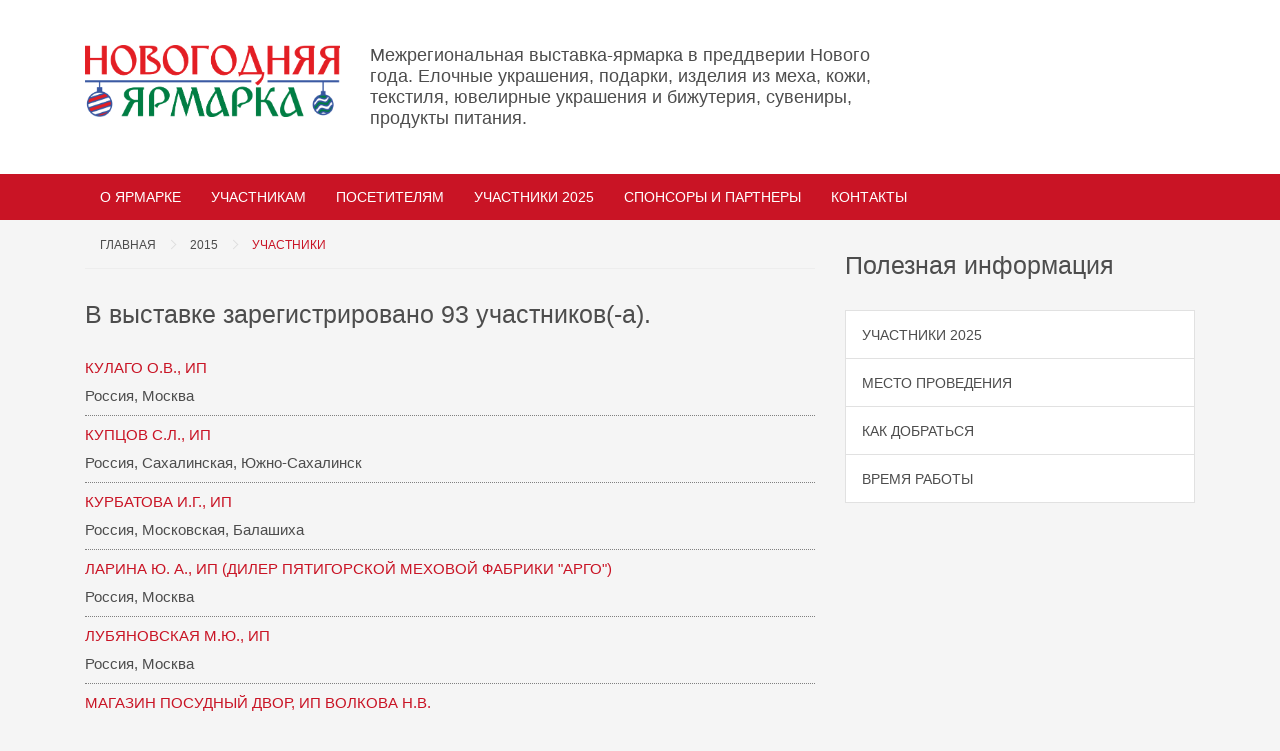

--- FILE ---
content_type: text/html; charset=utf-8
request_url: http://newyear.murmanexpo.ru/2015/spisok-uchastnikov/?page=4
body_size: 3668
content:
<!DOCTYPE html>
<html lang="ru">
  <head>
    <title>Участники | Новогодняя ярмарка</title>
    <base href="//newyear.murmanexpo.ru/" />
    <!-- meta -->
    <meta charset="utf-8" />
    <meta http-equiv="X-UA-Compatible" content="IE=edge">
    <meta name="description" content="" />
    <meta name="keywords" content="" />
    <meta name="viewport" content="width=device-width" />
    <!-- favicon -->
    <link rel="shortcut icon" href="/favicon.ico" type="image/x-icon" />
    <!-- stylesheets -->
    <link rel="stylesheet" href="/templates/css/styles.css" />
    <!--[if lt IE 9]><script src="/js/vendor/html5shiv.js"></script><![endif]-->
    
  </head>
  <body>

<div class="menu-toggle-outer hidden-lg hidden-md">
  <label class="menu-toggle" for="menu-toggle">
    <input class="menu-toggle-checkbox js-menu-toggle" id="menu-toggle" type="checkbox">
    <span class="menu-toggle-icon">
      <span></span><span></span><span></span><span></span>
    </span>
  </label>
</div>
    <div class="section section-header">
      <header class="container header">
        <div class="col-md-3 col-xs-7 col-logo">
          <a href="/"><img src="/img/all/0_ny_logo.png" alt="" /></a>
        </div>
        <div class="col-md-6 hidden-xs hidden-sm col-info">
          <p>Межрегиональная выставка-ярмарка в преддверии Нового года. Елочные украшения, подарки, изделия из меха, кожи, текстиля, ювелирные украшения и бижутерия, сувениры, продукты питания.<b></b></p>
        </div>
        <div class="col-md-3 col-xs-5 col-lang">
          <!--<a href="https://vk.com/murmanexpo_mozaika" target="_blank" class="header-vk" style="margin-right: 10px;"><img src="/img/vk-h.svg" alt="" style="width:20px;" /></a>-->
          <!-- <a href="/search" class="search-btn"><img src="/img/search.svg" alt="" /></a> -->
          <!--<a href="/" class="lang active">Rus</a> <span class="hidden-xs hidden-sm">|</span> <a href="/eng" class="lang">Eng</a>-->
        </div>
      </header><!-- /.header -->
    </div><!-- /.section-header -->
    <div class="section-menu hidden-xs hidden-sm">
      <div class="container">
        <div class="col-md-10 menu">
          <ul id="nav">
          
            <li>
              <a href="/novogodnyaya-yarmarka-2025/o-yarmarke/">О ярмарке</a>
              
              <ul>
                <li><a href="/novogodnyaya-yarmarka-2025/o-yarmarke/razdely-yarmarki/">Разделы ярмарки:</a></li><li><a href="/novogodnyaya-yarmarka-2025/o-yarmarke/organizatory/">Организатор</a></li><li><a href="/novogodnyaya-yarmarka-2025/o-yarmarke/mesto-provedeniya/">Место проведения</a></li><li><a href="/novogodnyaya-yarmarka-2025/o-yarmarke/arhiv-yarmarki/">Архив ярмарки</a></li>
              </ul>
              
              </li><li>
              <a href="/novogodnyaya-yarmarka-2025/uchastnikam/">Участникам</a>
              
              <ul>
                <li><a href="/novogodnyaya-yarmarka-2025/uchastnikam/otpravit-predvaritelnuyu-zayavku/">Отправить предварительную заявку</a></li><li><a href="https://murmanexpo.ru/dlya-eksponentov/obschieuslovijauchastija-1/">Общие условия участия</a></li><li><a href="https://murmanexpo.ru/dlya-eksponentov/bronirovanie-oteley/">Гостиницы Мурманска</a></li>
              </ul>
              
              </li><li>
              <a href="/novogodnyaya-yarmarka-2025/posetitelyam/">Посетителям</a>
              
              <ul>
                <li><a href="/novogodnyaya-yarmarka-2025/posetitelyam/vremya-raboty/">Время работы</a></li><li><a href="/novogodnyaya-yarmarka-2025/posetitelyam/kak-dobratsya/">Как добраться</a></li><li><a href="https://murmanexpo.ru/o-kompanii/pravila-posesheniya-yarmarok/">Правила посещения</a></li>
              </ul>
              
              </li><li>
              <a href="/novogodnyaya-yarmarka-2025/uchastniki-2025/">Участники 2025</a>
              
              </li><li>
              <a href="/novogodnyaya-yarmarka-2025/sponsory-i-partnery-4/">Спонсоры и партнеры</a>
              
              </li><li>
              <a href="/novogodnyaya-yarmarka-2025/kontakty/">Контакты</a>
              
              </li>
          
          <ul>
        </div>
        <div class="col-md-2 col-social">
          <!--<a href="#"><img src="/img/fb.svg" alt="" /></a>
          <a href="#"><img src="/img/vk.svg" alt="" /></a>-->
        </div>
      </div>
    </div>
    
    <div class="section section-main">
      <div class="container main2 parallax-row">
        <div class="col-md-8 parallax-col main-col">
        <div class="parallax-col-inner">
  
<div class="section section-breadcrumbs">
  <div class="container breadcrumbs">
    <a class="breadcrumbs-item" href="/">Главная</a> 
    <a class="breadcrumbs-item" href="/2015/">2015</a> <a class="breadcrumbs-item" href="/2015/spisok-uchastnikov/">Участники</a>
    
    
  </div><!-- /.breadcrumbs -->
</div><!-- /.section-breadcrumbs -->

      <div class="info"><h2 class="site-title">В выставке зарегистрировано 93 участников(-а).</h2></div><div class="listing-summary"><h3 class="contentheading"><a class="contentpagetitle" href="/2015/spisok-uchastnikov/?partid=2345">КУЛАГО О.В.,   ИП</a></h3><div class="address">Россия, Москва</div></div><div class="listing-summary"><h3 class="contentheading"><a class="contentpagetitle" href="/2015/spisok-uchastnikov/?partid=2472">КУПЦОВ С.Л.,   ИП</a></h3><div class="address">Россия, Сахалинская, Южно-Сахалинск</div></div><div class="listing-summary"><h3 class="contentheading"><a class="contentpagetitle" href="/2015/spisok-uchastnikov/?partid=2478">КУРБАТОВА И.Г.,   ИП</a></h3><div class="address">Россия, Московская, Балашиха</div></div><div class="listing-summary"><h3 class="contentheading"><a class="contentpagetitle" href="/2015/spisok-uchastnikov/?partid=2346">ЛАРИНА Ю. А.,   ИП (ДИЛЕР ПЯТИГОРСКОЙ МЕХОВОЙ ФАБРИКИ "АРГО")</a></h3><div class="address">Россия, Москва</div></div><div class="listing-summary"><h3 class="contentheading"><a class="contentpagetitle" href="/2015/spisok-uchastnikov/?partid=2476">ЛУБЯНОВСКАЯ М.Ю.,   ИП</a></h3><div class="address">Россия, Москва</div></div><div class="listing-summary"><h3 class="contentheading"><a class="contentpagetitle" href="/2015/spisok-uchastnikov/?partid=2496">МАГАЗИН ПОСУДНЫЙ ДВОР, ИП ВОЛКОВА Н.В.</a></h3><div class="address">Россия, Мурманск</div></div><div class="listing-summary"><h3 class="contentheading"><a class="contentpagetitle" href="/2015/spisok-uchastnikov/?partid=2427">МАМУГИНА НАДЕЖДА АЛЕКСАНДРОВНА,   ИП</a></h3><div class="address">Россия, Мурманск</div></div><div class="listing-summary"><h3 class="contentheading"><a class="contentpagetitle" href="/2015/spisok-uchastnikov/?partid=2347">МЕДТЕХЦЕНТР,   ООО</a></h3><div class="address">Россия, Мурманская, Мурманск</div></div><div class="listing-summary"><h3 class="contentheading"><a class="contentpagetitle" href="/2015/spisok-uchastnikov/?partid=2348">МЕЩЕРИНА Е.А.,   ИП, ТОРГОВАЯ МАРКА  "LK ТРИКОТАЖ"</a></h3><div class="address">Россия, Архангельская, Северодвинск</div></div><div class="listing-summary"><h3 class="contentheading"><a class="contentpagetitle" href="/2015/spisok-uchastnikov/?partid=2463">МИЛОРИ,   ООО</a></h3><div class="address">Россия, Мурманск</div></div><div class="pagination"><a href="/2015/spisok-uchastnikov/?page=3" class="pagination-item pagination-prev"><<</a><a href="/2015/spisok-uchastnikov/?page=1" class="pagination-item">1</a><a href="/2015/spisok-uchastnikov/?page=2" class="pagination-item">2</a><a href="/2015/spisok-uchastnikov/?page=3" class="pagination-item">3</a><span class="pagination-item pagination-current">4</span><a href="/2015/spisok-uchastnikov/?page=5" class="pagination-item">5</a><a href="/2015/spisok-uchastnikov/?page=6" class="pagination-item">6</a><a href="/2015/spisok-uchastnikov/?page=7" class="pagination-item">7</a><a href="/2015/spisok-uchastnikov/?page=8" class="pagination-item">8</a><a href="/2015/spisok-uchastnikov/?page=9" class="pagination-item">9</a><span class="pagination-item pagination-more">....</span></li><a href="/2015/spisok-uchastnikov/?page=5" class="pagination-item pagination-next">>></a></strong></li></div>
        </div>
        </div>
        <div class="col-md-4 parallax-col">
          <h2 class="site-title">Полезная информация</h2>

  <div class="articles-block">
  <a href="http://newyear.murmanexpo.ru/novogodnyaya-yarmarka-2025/uchastniki-2025/">Участники 2025</a><a href="http://newyear.murmanexpo.ru/novogodnyaya-yarmarka-2025/o-yarmarke/mesto-provedeniya/">Место проведения</a><a href="http://newyear.murmanexpo.ru/novogodnyaya-yarmarka-2025/posetitelyam/kak-dobratsya/">Как добраться</a><a href="http://newyear.murmanexpo.ru/novogodnyaya-yarmarka-2025/posetitelyam/vremya-raboty/">Время работы</a>
  </div>

        </div>
    </div><!-- /.main -->
  </div><!-- /.section-main -->
    <div class="section-bottom">
      <div class="container">
        
            <div class="col-md-2 col-bottom">
              <h4><a href="/novogodnyaya-yarmarka-2025/o-yarmarke/">О ярмарке</a></h4>
              
                <a href="/novogodnyaya-yarmarka-2025/o-yarmarke/razdely-yarmarki/">Разделы ярмарки:</a><br/><a href="/novogodnyaya-yarmarka-2025/o-yarmarke/organizatory/">Организатор</a><br/><a href="/novogodnyaya-yarmarka-2025/o-yarmarke/mesto-provedeniya/">Место проведения</a><br/><a href="/novogodnyaya-yarmarka-2025/o-yarmarke/arhiv-yarmarki/">Архив ярмарки</a><br/>
              
              </div><div class="col-md-2 col-bottom">
              <h4><a href="/novogodnyaya-yarmarka-2025/uchastnikam/">Участникам</a></h4>
              
                <a href="/novogodnyaya-yarmarka-2025/uchastnikam/otpravit-predvaritelnuyu-zayavku/">Отправить предварительную заявку</a><br/><a href="https://murmanexpo.ru/dlya-eksponentov/obschieuslovijauchastija-1/">Общие условия участия</a><br/><a href="https://murmanexpo.ru/dlya-eksponentov/bronirovanie-oteley/">Гостиницы Мурманска</a><br/>
              
              </div><div class="col-md-2 col-bottom">
              <h4><a href="/novogodnyaya-yarmarka-2025/posetitelyam/">Посетителям</a></h4>
              
                <a href="/novogodnyaya-yarmarka-2025/posetitelyam/vremya-raboty/">Время работы</a><br/><a href="/novogodnyaya-yarmarka-2025/posetitelyam/kak-dobratsya/">Как добраться</a><br/><a href="https://murmanexpo.ru/o-kompanii/pravila-posesheniya-yarmarok/">Правила посещения</a><br/>
              
              </div><div class="col-md-2 col-bottom">
              <h4><a href="/novogodnyaya-yarmarka-2025/uchastniki-2025/">Участники 2025</a></h4>
              
              </div><div class="col-md-2 col-bottom">
              <h4><a href="/novogodnyaya-yarmarka-2025/sponsory-i-partnery-4/">Спонсоры и партнеры</a></h4>
              
              </div><div class="col-md-2 col-bottom">
              <h4><a href="/novogodnyaya-yarmarka-2025/kontakty/">Контакты</a></h4>
              
              </div>
        
<!--
        <div class="col-md-2 col-bottom">
          <h4>Новости</h4>
          <a href="/novogodniy-bazar-ocharovanie-severa-2017/novosti/">Раздел новостей</a>
        </div>
        <div class="col-md-3 col-bottom">
          <h4>О выставке</h4>
          
        </div>
        <div class="col-md-2 col-bottom">
          <h4>Участникам</h4>
          
        </div>
        <div class="col-md-2 col-bottom">
          <h4>Посетителям</h4>
          
        </div>
        <div class="col-md-3 col-bottom">
          <h4>Деловая программа</h4>
          <a href="">Деловая программа</a>
          <h4 style="margin-top: 20px;">Организаторы</h4>
          <a href="">Организаторы мероприятия</a>
          <h4 style="margin-top: 20px;">Контакты</h4>
          <a href="">Контактная информация</a>
        </div>
-->
      </div>
    </div>
    <div class="section section-footer">
      <footer class="container footer">
        <div class="col-md-4">
          
            <p><a href="http://murmanexpo.ru/" target="_blank">МУРМАНЭКСПОЦЕНТР</a> &ndash;<br /> конгрессно-выставочная&nbsp;компания,&nbsp;<br /> г. Мурманск&nbsp;&copy; 2017 Все права защищены.</p>
          
          <br/><a class="author" href="http://www.startx.ru/" target="_blank">Создание сайта – Старт Икс</a>
        </div> 
        <div class="col-md-4 col-md-offset-4">
           <div class="col-md-8 hidden-xs hidden-sm">
            
              <h3>+7 (815 2) 55 11 33</h3>
<p>Мурманск,&nbsp;<span>ул. Книповича, 49/1</span></p>
            
           </div>
           <div class="col-md-4 col-social">
             <a href="https://vk.com/murmanexpo" target="_blank"><img src="/img/vk.png" alt="" style="width: 38px;" /></a>
             <!-- <a href="https://www.facebook.com/murmanexpo/" target="_blank"><img src="/img/fb.png" alt="" style="width: 38px; margin: 0 3px;" /></a> -->
             <!-- <a href="https://www.instagram.com/murmanexpo/" target="_blank"><img src="/img/in.png" alt="" style="width: 38px;margin: 0 3px;" /></a> -->
             <a href="https://ok.ru/group/56393062613146" target="_blank"><img src="/img/ok.png" alt="" style="width: 38px;" /></a>
             <span class="rate">6+</span>
           </div>
        </div>
      </footer><!-- /.footer -->
    </div><!-- /.section-footer -->

    <div class="menu_header col-7 js-menu">
        <ul class="cd-accordion-menu">
          <li class="menu-item"><a href="/" data-letters="Главная">Главная</a></li>
          
            <li class="menu-item"><a href="/novogodnyaya-yarmarka-2025/" data-letters="Новогодняя ярмарка 2025"> Новогодняя ярмарка 2025</a></li><li class="menu-item"><a href="/novogodnyaya-yarmarka-2024/" data-letters="Новогодняя ярмарка 2024"> Новогодняя ярмарка 2024</a></li><li class="menu-item"><a href="/novogodnyaya-yarmarka-2023/" data-letters="Новогодняя ярмарка 2023"> Новогодняя ярмарка 2023</a></li><li class="menu-item"><a href="/novogodnyaya-yarmarka-2022/" data-letters="2022"> 2022</a></li><li class="menu-item"><a href="/novogodnyaya-yarmarka-2021/" data-letters="2021"> 2021</a></li><li class="menu-item"><a href="/novogodnyaya-yarmarka-2020/" data-letters="2020"> 2020</a></li><li class="menu-item"><a href="/novogodnyaya-yarmarka-2019/" data-letters="2019"> 2019</a></li><li class="menu-item"><a href="/novogodniy-bazar-ocharovanie-severa-2018/" data-letters="2018"> 2018</a></li><li class="menu-item"><a href="/novogodniy-bazar-ocharovanie-severa-2017/" data-letters="2017"> 2017</a></li><li class="menu-item"><a href="/2016/" data-letters="2016"> 2016</a></li><li class="menu-item current-menu-item"><a href="/2015/" data-letters="2015">2015</a></li><li class="menu-item"><a href="/2014/" data-letters="2014"> 2014</a></li>
            
                

        </ul>
    </div>

    <!-- scripts -->
    <script src="/js/vendor/jquery.js"></script>
    <!--[if lt IE 10]><script src="/js/vendor/html5placeholder.js"></script><![endif]-->
    <script src="/js/vendor/fancybox.js"></script>
    <script src="/js/vendor/slick.min.js"></script>
    
    <script src="/js/common.js"></script>
  </body>
</html><!-- 3 0.02100396156311-->

--- FILE ---
content_type: text/css
request_url: http://newyear.murmanexpo.ru/templates/css/styles.css
body_size: 12536
content:
@charset "UTF-8";html,body,div,span,applet,object,iframe,h1,h2,h3,h4,h5,h6,p,blockquote,pre,a,abbr,acronym,address,big,cite,code,del,dfn,em,img,ins,kbd,q,s,samp,small,strike,strong,sub,sup,tt,var,b,u,i,center,dl,dt,dd,ol,ul,li,fieldset,form,label,legend,article,aside,canvas,details,embed,figure,figcaption,footer,header,hgroup,menu,nav,output,ruby,section,summary,time,mark,audio,video{margin:0;padding:0;border:0;font-size:100%;font:inherit;vertical-align:baseline;}article,aside,details,figcaption,figure,footer,header,hgroup,menu,nav,section{display:block;}body{line-height:1;}ol,ul,li{list-style:none;}blockquote,q{quotes:none;}blockquote:before,blockquote:after,q:before,q:after{content:'';content:none;}table{border-collapse:collapse;border-spacing:0;}input,textarea,button,select{margin:0;font:inherit;}button,input[type="submit"]{cursor:pointer;}input:focus,textarea:focus,select:focus,button:active,button:focus{outline:none;}a{color:inherit;text-decoration:inherit;}*,*:before,*:after{-moz-box-sizing:border-box;-webkit-box-sizing:border-box;box-sizing:border-box;}*{-webkit-box-sizing:border-box;-moz-box-sizing:border-box;box-sizing:border-box;}*:before,*:after{-webkit-box-sizing:border-box;-moz-box-sizing:border-box;box-sizing:border-box;}html{font-size:10px;-webkit-tap-highlight-color:rgba(0,0,0,0);}.container{margin-right:auto;margin-left:auto;padding-left:15px;padding-right:15px;}@media (min-width: 768px){.container{width:750px;}}@media (min-width: 992px){.container{width:970px;}}@media (min-width: 1200px){.container{width:1170px;}}.container-fluid{margin-right:auto;margin-left:auto;padding-left:15px;padding-right:15px;}.row{margin-left:-15px;margin-right:-15px;}.col-xs-1,.col-sm-1,.col-md-1,.col-lg-1,.col-xs-2,.col-sm-2,.col-md-2,.col-lg-2,.col-xs-3,.col-sm-3,.col-md-3,.col-lg-3,.col-xs-4,.col-sm-4,.col-md-4,.col-lg-4,.col-xs-5,.col-sm-5,.col-md-5,.col-lg-5,.col-xs-6,.col-sm-6,.col-md-6,.col-lg-6,.col-xs-7,.col-sm-7,.col-md-7,.col-lg-7,.col-xs-8,.col-sm-8,.col-md-8,.col-lg-8,.col-xs-9,.col-sm-9,.col-md-9,.col-lg-9,.col-xs-10,.col-sm-10,.col-md-10,.col-lg-10,.col-xs-11,.col-sm-11,.col-md-11,.col-lg-11,.col-xs-12,.col-sm-12,.col-md-12,.col-lg-12{position:relative;min-height:1px;padding-left:15px;padding-right:15px;}.col-xs-1,.col-xs-2,.col-xs-3,.col-xs-4,.col-xs-5,.col-xs-6,.col-xs-7,.col-xs-8,.col-xs-9,.col-xs-10,.col-xs-11,.col-xs-12{float:left;}.col-xs-12{width:100%;}.col-xs-11{width:91.66666667%;}.col-xs-10{width:83.33333333%;}.col-xs-9{width:75%;}.col-xs-8{width:66.66666667%;}.col-xs-7{width:58.33333333%;}.col-xs-6{width:50%;}.col-xs-5{width:41.66666667%;}.col-xs-4{width:33.33333333%;}.col-xs-3{width:25%;}.col-xs-2{width:16.66666667%;}.col-xs-1{width:8.33333333%;}.col-xs-pull-12{right:100%;}.col-xs-pull-11{right:91.66666667%;}.col-xs-pull-10{right:83.33333333%;}.col-xs-pull-9{right:75%;}.col-xs-pull-8{right:66.66666667%;}.col-xs-pull-7{right:58.33333333%;}.col-xs-pull-6{right:50%;}.col-xs-pull-5{right:41.66666667%;}.col-xs-pull-4{right:33.33333333%;}.col-xs-pull-3{right:25%;}.col-xs-pull-2{right:16.66666667%;}.col-xs-pull-1{right:8.33333333%;}.col-xs-pull-0{right:auto;}.col-xs-push-12{left:100%;}.col-xs-push-11{left:91.66666667%;}.col-xs-push-10{left:83.33333333%;}.col-xs-push-9{left:75%;}.col-xs-push-8{left:66.66666667%;}.col-xs-push-7{left:58.33333333%;}.col-xs-push-6{left:50%;}.col-xs-push-5{left:41.66666667%;}.col-xs-push-4{left:33.33333333%;}.col-xs-push-3{left:25%;}.col-xs-push-2{left:16.66666667%;}.col-xs-push-1{left:8.33333333%;}.col-xs-push-0{left:auto;}.col-xs-offset-12{margin-left:100%;}.col-xs-offset-11{margin-left:91.66666667%;}.col-xs-offset-10{margin-left:83.33333333%;}.col-xs-offset-9{margin-left:75%;}.col-xs-offset-8{margin-left:66.66666667%;}.col-xs-offset-7{margin-left:58.33333333%;}.col-xs-offset-6{margin-left:50%;}.col-xs-offset-5{margin-left:41.66666667%;}.col-xs-offset-4{margin-left:33.33333333%;}.col-xs-offset-3{margin-left:25%;}.col-xs-offset-2{margin-left:16.66666667%;}.col-xs-offset-1{margin-left:8.33333333%;}.col-xs-offset-0{margin-left:0%;}@media (min-width: 768px){.col-sm-1,.col-sm-2,.col-sm-3,.col-sm-4,.col-sm-5,.col-sm-6,.col-sm-7,.col-sm-8,.col-sm-9,.col-sm-10,.col-sm-11,.col-sm-12{float:left;}.col-sm-12{width:100%;}.col-sm-11{width:91.66666667%;}.col-sm-10{width:83.33333333%;}.col-sm-9{width:75%;}.col-sm-8{width:66.66666667%;}.col-sm-7{width:58.33333333%;}.col-sm-6{width:50%;}.col-sm-5{width:41.66666667%;}.col-sm-4{width:33.33333333%;}.col-sm-3{width:25%;}.col-sm-2{width:16.66666667%;}.col-sm-1{width:8.33333333%;}.col-sm-pull-12{right:100%;}.col-sm-pull-11{right:91.66666667%;}.col-sm-pull-10{right:83.33333333%;}.col-sm-pull-9{right:75%;}.col-sm-pull-8{right:66.66666667%;}.col-sm-pull-7{right:58.33333333%;}.col-sm-pull-6{right:50%;}.col-sm-pull-5{right:41.66666667%;}.col-sm-pull-4{right:33.33333333%;}.col-sm-pull-3{right:25%;}.col-sm-pull-2{right:16.66666667%;}.col-sm-pull-1{right:8.33333333%;}.col-sm-pull-0{right:auto;}.col-sm-push-12{left:100%;}.col-sm-push-11{left:91.66666667%;}.col-sm-push-10{left:83.33333333%;}.col-sm-push-9{left:75%;}.col-sm-push-8{left:66.66666667%;}.col-sm-push-7{left:58.33333333%;}.col-sm-push-6{left:50%;}.col-sm-push-5{left:41.66666667%;}.col-sm-push-4{left:33.33333333%;}.col-sm-push-3{left:25%;}.col-sm-push-2{left:16.66666667%;}.col-sm-push-1{left:8.33333333%;}.col-sm-push-0{left:auto;}.col-sm-offset-12{margin-left:100%;}.col-sm-offset-11{margin-left:91.66666667%;}.col-sm-offset-10{margin-left:83.33333333%;}.col-sm-offset-9{margin-left:75%;}.col-sm-offset-8{margin-left:66.66666667%;}.col-sm-offset-7{margin-left:58.33333333%;}.col-sm-offset-6{margin-left:50%;}.col-sm-offset-5{margin-left:41.66666667%;}.col-sm-offset-4{margin-left:33.33333333%;}.col-sm-offset-3{margin-left:25%;}.col-sm-offset-2{margin-left:16.66666667%;}.col-sm-offset-1{margin-left:8.33333333%;}.col-sm-offset-0{margin-left:0%;}}@media (min-width: 992px){.col-md-1,.col-md-2,.col-md-3,.col-md-4,.col-md-5,.col-md-6,.col-md-7,.col-md-8,.col-md-9,.col-md-10,.col-md-11,.col-md-12{float:left;}.col-md-12{width:100%;}.col-md-11{width:91.66666667%;}.col-md-10{width:83.33333333%;}.col-md-9{width:75%;}.col-md-8{width:66.66666667%;}.col-md-7{width:58.33333333%;}.col-md-6{width:50%;}.col-md-5{width:41.66666667%;}.col-md-4{width:33.33333333%;}.col-md-3{width:25%;}.col-md-2{width:16.66666667%;}.col-md-1{width:8.33333333%;}.col-md-pull-12{right:100%;}.col-md-pull-11{right:91.66666667%;}.col-md-pull-10{right:83.33333333%;}.col-md-pull-9{right:75%;}.col-md-pull-8{right:66.66666667%;}.col-md-pull-7{right:58.33333333%;}.col-md-pull-6{right:50%;}.col-md-pull-5{right:41.66666667%;}.col-md-pull-4{right:33.33333333%;}.col-md-pull-3{right:25%;}.col-md-pull-2{right:16.66666667%;}.col-md-pull-1{right:8.33333333%;}.col-md-pull-0{right:auto;}.col-md-push-12{left:100%;}.col-md-push-11{left:91.66666667%;}.col-md-push-10{left:83.33333333%;}.col-md-push-9{left:75%;}.col-md-push-8{left:66.66666667%;}.col-md-push-7{left:58.33333333%;}.col-md-push-6{left:50%;}.col-md-push-5{left:41.66666667%;}.col-md-push-4{left:33.33333333%;}.col-md-push-3{left:25%;}.col-md-push-2{left:16.66666667%;}.col-md-push-1{left:8.33333333%;}.col-md-push-0{left:auto;}.col-md-offset-12{margin-left:100%;}.col-md-offset-11{margin-left:91.66666667%;}.col-md-offset-10{margin-left:83.33333333%;}.col-md-offset-9{margin-left:75%;}.col-md-offset-8{margin-left:66.66666667%;}.col-md-offset-7{margin-left:58.33333333%;}.col-md-offset-6{margin-left:50%;}.col-md-offset-5{margin-left:41.66666667%;}.col-md-offset-4{margin-left:33.33333333%;}.col-md-offset-3{margin-left:25%;}.col-md-offset-2{margin-left:16.66666667%;}.col-md-offset-1{margin-left:8.33333333%;}.col-md-offset-0{margin-left:0%;}}@media (min-width: 1200px){.col-lg-1,.col-lg-2,.col-lg-3,.col-lg-4,.col-lg-5,.col-lg-6,.col-lg-7,.col-lg-8,.col-lg-9,.col-lg-10,.col-lg-11,.col-lg-12{float:left;}.col-lg-12{width:100%;}.col-lg-11{width:91.66666667%;}.col-lg-10{width:83.33333333%;}.col-lg-9{width:75%;}.col-lg-8{width:66.66666667%;}.col-lg-7{width:58.33333333%;}.col-lg-6{width:50%;}.col-lg-5{width:41.66666667%;}.col-lg-4{width:33.33333333%;}.col-lg-3{width:25%;}.col-lg-2{width:16.66666667%;}.col-lg-1{width:8.33333333%;}.col-lg-pull-12{right:100%;}.col-lg-pull-11{right:91.66666667%;}.col-lg-pull-10{right:83.33333333%;}.col-lg-pull-9{right:75%;}.col-lg-pull-8{right:66.66666667%;}.col-lg-pull-7{right:58.33333333%;}.col-lg-pull-6{right:50%;}.col-lg-pull-5{right:41.66666667%;}.col-lg-pull-4{right:33.33333333%;}.col-lg-pull-3{right:25%;}.col-lg-pull-2{right:16.66666667%;}.col-lg-pull-1{right:8.33333333%;}.col-lg-pull-0{right:auto;}.col-lg-push-12{left:100%;}.col-lg-push-11{left:91.66666667%;}.col-lg-push-10{left:83.33333333%;}.col-lg-push-9{left:75%;}.col-lg-push-8{left:66.66666667%;}.col-lg-push-7{left:58.33333333%;}.col-lg-push-6{left:50%;}.col-lg-push-5{left:41.66666667%;}.col-lg-push-4{left:33.33333333%;}.col-lg-push-3{left:25%;}.col-lg-push-2{left:16.66666667%;}.col-lg-push-1{left:8.33333333%;}.col-lg-push-0{left:auto;}.col-lg-offset-12{margin-left:100%;}.col-lg-offset-11{margin-left:91.66666667%;}.col-lg-offset-10{margin-left:83.33333333%;}.col-lg-offset-9{margin-left:75%;}.col-lg-offset-8{margin-left:66.66666667%;}.col-lg-offset-7{margin-left:58.33333333%;}.col-lg-offset-6{margin-left:50%;}.col-lg-offset-5{margin-left:41.66666667%;}.col-lg-offset-4{margin-left:33.33333333%;}.col-lg-offset-3{margin-left:25%;}.col-lg-offset-2{margin-left:16.66666667%;}.col-lg-offset-1{margin-left:8.33333333%;}.col-lg-offset-0{margin-left:0%;}}.clearfix:before,.clearfix:after,.container:before,.container:after,.container-fluid:before,.container-fluid:after,.row:before,.row:after{content:" ";display:table;}.clearfix:after,.container:after,.container-fluid:after,.row:after{clear:both;}.center-block{display:block;margin-left:auto;margin-right:auto;}.pull-right{float:right !important;}.pull-left{float:left !important;}.hide{display:none !important;}.show{display:block !important;}.invisible{visibility:hidden;}.text-hide{font:0/0 a;color:transparent;text-shadow:none;background-color:transparent;border:0;}.hidden{display:none !important;}.affix{position:fixed;}@-ms-viewport{width:device-width;}.visible-xs,.visible-sm,.visible-md,.visible-lg{display:none !important;}.visible-xs-block,.visible-xs-inline,.visible-xs-inline-block,.visible-sm-block,.visible-sm-inline,.visible-sm-inline-block,.visible-md-block,.visible-md-inline,.visible-md-inline-block,.visible-lg-block,.visible-lg-inline,.visible-lg-inline-block{display:none !important;}@media (max-width: 767px){.visible-xs{display:block !important;}table.visible-xs{display:table !important;}tr.visible-xs{display:table-row !important;}th.visible-xs,td.visible-xs{display:table-cell !important;}}@media (max-width: 767px){.visible-xs-block{display:block !important;}}@media (max-width: 767px){.visible-xs-inline{display:inline !important;}}@media (max-width: 767px){.visible-xs-inline-block{display:inline-block !important;}}@media (min-width: 768px) and (max-width: 991px){.visible-sm{display:block !important;}table.visible-sm{display:table !important;}tr.visible-sm{display:table-row !important;}th.visible-sm,td.visible-sm{display:table-cell !important;}}@media (min-width: 768px) and (max-width: 991px){.visible-sm-block{display:block !important;}}@media (min-width: 768px) and (max-width: 991px){.visible-sm-inline{display:inline !important;}}@media (min-width: 768px) and (max-width: 991px){.visible-sm-inline-block{display:inline-block !important;}}@media (min-width: 992px) and (max-width: 1199px){.visible-md{display:block !important;}table.visible-md{display:table !important;}tr.visible-md{display:table-row !important;}th.visible-md,td.visible-md{display:table-cell !important;}}@media (min-width: 992px) and (max-width: 1199px){.visible-md-block{display:block !important;}}@media (min-width: 992px) and (max-width: 1199px){.visible-md-inline{display:inline !important;}}@media (min-width: 992px) and (max-width: 1199px){.visible-md-inline-block{display:inline-block !important;}}@media (min-width: 1200px){.visible-lg{display:block !important;}table.visible-lg{display:table !important;}tr.visible-lg{display:table-row !important;}th.visible-lg,td.visible-lg{display:table-cell !important;}}@media (min-width: 1200px){.visible-lg-block{display:block !important;}}@media (min-width: 1200px){.visible-lg-inline{display:inline !important;}}@media (min-width: 1200px){.visible-lg-inline-block{display:inline-block !important;}}@media (max-width: 767px){.hidden-xs{display:none !important;}}@media (min-width: 768px) and (max-width: 991px){.hidden-sm{display:none !important;}}@media (min-width: 992px) and (max-width: 1199px){.hidden-md{display:none !important;}}@media (min-width: 1200px){.hidden-lg{display:none !important;}}.visible-print{display:none !important;}@media print{.visible-print{display:block !important;}table.visible-print{display:table !important;}tr.visible-print{display:table-row !important;}th.visible-print,td.visible-print{display:table-cell !important;}}.visible-print-block{display:none !important;}@media print{.visible-print-block{display:block !important;}}.visible-print-inline{display:none !important;}@media print{.visible-print-inline{display:inline !important;}}.visible-print-inline-block{display:none !important;}@media print{.visible-print-inline-block{display:inline-block !important;}}@media print{.hidden-print{display:none !important;}}.fancybox-wrap,.fancybox-skin,.fancybox-outer,.fancybox-inner,.fancybox-image,.fancybox-wrap iframe,.fancybox-wrap object,.fancybox-nav,.fancybox-nav span,.fancybox-tmp{padding:0;margin:0;border:0;outline:none;vertical-align:top;}.fancybox-wrap{position:fixed;top:0;left:0;z-index:8020;}.fancybox-skin{position:relative;background:#f9f9f9;color:#444;text-shadow:none;-webkit-border-radius:4px;-moz-border-radius:4px;border-radius:4px;}.fancybox-opened{z-index:8030;}.fancybox-opened .fancybox-skin{-webkit-box-shadow:0 10px 25px rgba(0,0,0,0.5);-moz-box-shadow:0 10px 25px rgba(0,0,0,0.5);box-shadow:0 10px 25px rgba(0,0,0,0.5);}.fancybox-outer,.fancybox-inner{position:relative;}.fancybox-inner{overflow:hidden;}.fancybox-type-iframe .fancybox-inner{-webkit-overflow-scrolling:touch;}.fancybox-error{color:#444;font:14px/20px "Helvetica Neue", Helvetica, Arial, sans-serif;margin:0;padding:15px;white-space:nowrap;}.fancybox-image,.fancybox-iframe{display:block;width:100%;height:100%;}.fancybox-image{max-width:100%;max-height:100%;}#fancybox-loading,.fancybox-close,.fancybox-prev span,.fancybox-next span{background-image:url('../../img/vendor/fancybox/fancybox_sprite.png');}#fancybox-loading{position:fixed;top:50%;left:50%;margin-top:-22px;margin-left:-22px;background-position:0 -108px;opacity:0.8;cursor:pointer;z-index:8060;}#fancybox-loading div{width:44px;height:44px;background:url('../../img/vendor/fancybox/fancybox_loading.gif') center center no-repeat;}.fancybox-close{position:absolute;top:-18px;right:-18px;width:36px;height:36px;cursor:pointer;z-index:8040;}.fancybox-nav{position:absolute;top:0;width:40%;height:100%;cursor:pointer;text-decoration:none;background:transparent url('../../img/vendor/fancybox/blank.gif');-webkit-tap-highlight-color:rgba(0,0,0,0);z-index:8040;}.fancybox-prev{left:0;}.fancybox-next{right:0;}.fancybox-nav span{position:absolute;top:50%;width:36px;height:34px;margin-top:-18px;cursor:pointer;z-index:8040;visibility:hidden;}.fancybox-prev span{left:10px;background-position:0 -36px;}.fancybox-next span{right:10px;background-position:0 -72px;}.fancybox-nav:hover span{visibility:visible;}.fancybox-tmp{position:absolute;top:-99999px;left:-99999px;visibility:hidden;max-width:99999px;max-height:99999px;overflow:visible !important;}.fancybox-lock{overflow:hidden !important;width:auto;}.fancybox-lock-test{overflow-y:hidden !important;}.fancybox-overlay{position:absolute;top:0;left:0;overflow:hidden;display:none;z-index:8010;background:url('../../img/vendor/fancybox/fancybox_overlay.png');}.fancybox-overlay-fixed{position:fixed;bottom:0;right:0;}.fancybox-lock .fancybox-overlay{overflow:auto;overflow-y:scroll;}.fancybox-title{visibility:hidden;font:normal 13px/20px "Helvetica Neue", Helvetica, Arial, sans-serif;position:relative;text-shadow:none;z-index:8050;}.fancybox-opened .fancybox-title{visibility:visible;}.fancybox-title-float-wrap{position:absolute;bottom:0;right:50%;margin-bottom:-35px;z-index:8050;text-align:center;}.fancybox-title-float-wrap .child{display:inline-block;margin-right:-100%;padding:2px 20px;background:transparent;background:rgba(0,0,0,0.8);-webkit-border-radius:15px;-moz-border-radius:15px;border-radius:15px;text-shadow:0 1px 2px #222;color:#FFF;font-weight:bold;line-height:24px;white-space:nowrap;}.fancybox-title-outside-wrap{position:relative;margin-top:10px;color:#fff;}.fancybox-title-inside-wrap{padding-top:10px;}.fancybox-title-over-wrap{position:absolute;bottom:0;left:0;color:#fff;padding:10px;background:#000;background:rgba(0,0,0,0.8);}@media only screen and (-webkit-min-device-pixel-ratio: 1.5),only screen and (min--moz-device-pixel-ratio: 1.5),only screen and (min-device-pixel-ratio: 1.5){#fancybox-loading,.fancybox-close,.fancybox-prev span,.fancybox-next span{background-image:url('../../img/vendor/fancybox/fancybox_sprite@2x.png');background-size:44px 152px;}#fancybox-loading div{background-image:url('../../img/vendor/fancybox/fancybox_loading@2x.gif');background-size:24px 24px;}}.slick-slider{position:relative;display:block;box-sizing:border-box;-webkit-touch-callout:none;-webkit-user-select:none;-khtml-user-select:none;-moz-user-select:none;-ms-user-select:none;user-select:none;-ms-touch-action:pan-y;touch-action:pan-y;-webkit-tap-highlight-color:transparent;}.slick-list{position:relative;overflow:hidden;display:block;margin:0;padding:0;}.slick-list:focus{outline:none;}.slick-list.dragging{cursor:pointer;cursor:hand;}.slick-slider .slick-track,.slick-slider .slick-list{-webkit-transform:translate3d(0,0,0);-moz-transform:translate3d(0,0,0);-ms-transform:translate3d(0,0,0);-o-transform:translate3d(0,0,0);transform:translate3d(0,0,0);}.slick-track{position:relative;left:0;top:0;display:block;}.slick-track:before,.slick-track:after{content:"";display:table;}.slick-track:after{clear:both;}.slick-loading .slick-track{visibility:hidden;}.slick-slide{float:left;height:100%;min-height:1px;display:none;}[dir="rtl"] .slick-slide{float:right;}.slick-slide img{display:block;}.slick-slide.slick-loading img{display:none;}.slick-slide.dragging img{pointer-events:none;}.slick-initialized .slick-slide{display:block;}.slick-loading .slick-slide{visibility:hidden;}.slick-vertical .slick-slide{display:block;height:auto;border:1px solid transparent;}.slick-arrow.slick-hidden{display:none;}.slick-loading .slick-list{background:#fff url('../../img/ajax-loader.gif') center center no-repeat;}@font-face{font-family:'slick';font-weight:normal;font-style:normal;src:url('../fonts/slick/slick.eot');src:url('../fonts/slick/slick.eot?#iefix') format('embedded-opentype'), url('../fonts/slick/slick.woff') format('woff'), url('../fonts/slick/slick.ttf') format('truetype'), url('../fonts/slick/slick.svg#slick') format('svg');}.slick-prev,.slick-next{position:absolute;display:block;height:58px;width:31px;line-height:0px;font-size:0px;cursor:pointer;background:transparent;color:transparent;top:50%;-webkit-transform:translate(0,-50%);-ms-transform:translate(0,-50%);transform:translate(0,-50%);padding:0;border:none;outline:none;z-index:2;}.slick-prev.black,.slick-next.black{width:45px;height:45px;background:white;border-radius:45px;box-shadow:0px 2px 5px 0px rgba(102,102,102,0.4);}.slick-prev.slick-disabled:before,.slick-next.slick-disabled:before{opacity:0.25;}.slick-prev{left:25px;background:url("../../img/arr-left.svg") no-repeat;}.slick-prev[dir="rtl"]{left:auto;right:-25px;}.slick-prev.black{left:-25px;background:url("../../img/arr-left-black.svg") no-repeat center center white;}.slick-next{right:25px;background:url("../../img/arr-right.svg") no-repeat;}.slick-next[dir="rtl"]{left:-25px;right:auto;}.slick-next.black{right:-25px;background:url("../../img/arr-right-black.svg") no-repeat center center white;}.slick-dotted .slick-slider{margin-bottom:30px;}.slick-dots{position:absolute;bottom:-25px;list-style:none;display:block;text-align:center;padding:0;margin:0;width:100%;}.slick-dots li{position:relative;display:inline-block;height:20px;width:20px;margin:0 5px;padding:0;cursor:pointer;}.slick-dots li button{border:3px solid #b3b3b2;border-radius:20px;background:transparent;display:block;height:20px;width:20px;outline:none;line-height:0px;font-size:0px;color:transparent;padding:5px;cursor:pointer;}.slick-dots li button:hover,.slick-dots li button:focus{outline:none;}.slick-dots li.slick-active button{border-color:white;}.slider .slick-dots{bottom:0;background:linear-gradient(to bottom,transparent,rgba(0,0,0,0.3));padding:20px;}@font-face{font-family:'PT Sans';src:url('../fonts/ptsans/PTS55F_W.eot');src:url('../fonts/ptsans/PTS55F_W.eot?#iefix') format('embedded-opentype'), url('../fonts/ptsans/PTS55F_W.woff') format('woff'), url('../fonts/ptsans/PTS55F_W.ttf') format('truetype'), url('../fonts/ptsans/PTS55F_W.svg#PTSans-Regular') format('svg');}@font-face{font-family:'PT Sans';font-style:italic;src:url('../fonts/ptsans/PTS56F_W.eot');src:url('../fonts/ptsans/PTS56F_W.eot?#iefix') format('embedded-opentype'), url('../fonts/ptsans/PTS56F_W.woff') format('woff'), url('../fonts/ptsans/PTS56F_W.ttf') format('truetype'), url('../fonts/ptsans/PTS56F_W.svg#PTSans-Italic') format('svg');}@font-face{font-family:'PT Sans';font-style:normal;font-weight:bold;src:url('../fonts/ptsans/PTS75F_W.eot');src:url('../fonts/ptsans/PTS75F_W.eot?#iefix') format('embedded-opentype'), url('../fonts/ptsans/PTS75F_W.woff') format('woff'), url('../fonts/ptsans/PTS75F_W.ttf') format('truetype'), url('../fonts/ptsans/PTS75F_W.svg#PTSans-Bold') format('svg');}.clearfix:after{content:"";display:block;clear:both;}.clear{clear:both;}.align_left{margin:3px 15px 5px 0;float:left;}.align_right{margin:3px 0 5px 15px;float:right;}.align_center{margin-left:auto;margin-right:auto;}.coolimage{cursor:pointer;}.text{color:#4d4d4d;font:normal 15px / 1.2 Calibri, sans-serif;}.text a{color:#c91425;text-decoration:underline;}.text b,.text strong{font-weight:bold;}.text i,.text em{font-style:italic;}.text p{text-align:justify;padding-bottom:15px;}.text p:last-child{padding-bottom:0;}.text p:empty:after{content:" ";display:block;min-height:15px;}.text sub,.text sup{display:inline-block;font-size:75%;}.text sub{vertical-align:text-bottom;}.text sup{vertical-align:text-top;}.text h1,.text h2,.text h3,.text h4,.text h5,.text h6{font:normal 25px / 1.2 Calibri, sans-serif;color:#4d4d4d;margin-bottom:15px;}.text h1:last-child,.text h2:last-child,.text h3:last-child,.text h4:last-child,.text h5:last-child,.text h6:last-child{margin-bottom:0;}.text h1{font-size:28px;}.text h2{font-size:24px;}.text h3{font-size:20px;}.text h4{font-size:18px;}.text h5{font-size:16px;}.text h6{font-size:14px;}.text ul,.text ol{margin-bottom:15px;}.text ul > li,.text ol > li{margin:0 0 7px 30px;}.text ul:last-child,.text ol:last-child{margin-bottom:0;}.text ul > li{list-style:disc;}.text ol > li{list-style:decimal;}.text blockquote{border:1px dotted #4d4d4d;border-left:5px solid #c91425;font-style:italic;padding:15px 30px;font-size:13px;margin:0;margin-bottom:15px;}.text blockquote:last-child{margin-bottom:0;}.text pre,.text code,.text kbd,.text samp{border:1px solid #ccc;color:#888;font-family:"Courier New", Courier, monospace;padding:15px 30px;font-size:13px;margin:0;margin-bottom:15px;}.text pre:last-child,.text code:last-child,.text kbd:last-child,.text samp:last-child{margin-bottom:0;}.text .xtable{border-collapse:collapse;margin-bottom:15px;}.text .xtable caption{text-align:right;font-size:13px;padding-bottom:5px;}.text .xtable tr th,.text .xtable tr td{padding:7px 10px;border:1px solid #dad2ca;text-align:left;vertical-align:top;font-size:13px;color:#4d4d4d;}.text .xtable thead tr th,.text .xtable thead tr td{border:1px solid #c91425;background:#c91425;color:#fff;text-shadow:-1px -1px rgba(0,0,0,0.2);border-right:1px solid #fff;}.text .xtable thead tr th:last-child,.text .xtable thead tr td:last-child{border-right:1px solid #c91425;}.text .xtable tbody tr:nth-child(even){background:#fafafa;}.text .xtable:last-child{margin-bottom:0;}::-moz-selection{background:#c91425;color:#fff;text-shadow:none;}::selection{background:#c91425;color:#fff;text-shadow:none;}.button{-webkit-transition:all 0.2s ease-out;-moz-transition:all 0.2s ease-out;-o-transition:all 0.2s ease-out;transition:all 0.2s ease-out;-webkit-border-radius:3px;-moz-border-radius:3px;border-radius:3px;border-top:solid 1px #e01629;border-left:solid 1px #e01629;border-right:solid 1px #e01629;border-bottom:solid 1px #b21221;display:inline-block;background:#d71528;padding:4px 25px;color:#fff;font-size:13px;text-shadow:0 1px 0 rgba(0,0,0,0.15);text-align:center;cursor:pointer;}.button:hover,.button:focus{border-top:solid 1px #e8192c;border-left:solid 1px #e8192c;border-right:solid 1px #e8192c;border-bottom:solid 1px #a9111f;background:#c91425;}.button:active{border-top:solid 1px #a9111f;border-left:solid 1px #e01629;border-right:solid 1px #e01629;border-bottom:solid 1px #e01629;background:#c91425;outline:none;}.main-form{width:500px;margin:0 auto;padding-right:0px;padding-left:0;}.main-form .form-message .form-message-error{color:#aa0000;font-size:14px;padding:5px 12px;text-align:center;border:1px dotted #a00000;margin-bottom:10px;}.main-form .form-block{padding-left:15px;clear:both;}.main-form .form-field{display:block;float:left;padding-left:15px;margin-bottom:15px;width:100%;}.main-form .form-field-error .form-label{color:#a00000;}.main-form .form-field-error .form-input{border:1px solid #a00000;color:#a00000;}.main-form .form-label{display:block;margin-bottom:3px;font-size:13px;color:#888;}.main-form .form-label.form-label-required:after{content:"\A0\A0\2A";color:#c91425;display:inline-block;vertical-align:middle;}.main-form .form-comment{margin-top:3px;font-size:11px;color:#aaa;}.main-form .form-label + .form-comment{margin-top:-3px;margin-bottom:5px;}.main-form .form-input{-webkit-transition:all 0.2s ease-out;-moz-transition:all 0.2s ease-out;-o-transition:all 0.2s ease-out;transition:all 0.2s ease-out;-webkit-border-radius:2px;-moz-border-radius:2px;border-radius:2px;background-color:#fff;background-repeat:no-repeat;border:1px solid #e5e5e8;padding:5px 12px;width:100%;color:#4d4d4d;}.main-form .form-input:focus{-webkit-box-shadow:0 0 3px #c91425;-moz-box-shadow:0 0 3px #c91425;box-shadow:0 0 3px #c91425;border:1px solid #c91425;}.main-form .form-text{height:100px;resize:none;}.main-form .form-select{padding-right:5px;}.main-form .form-captcha-holder{position:relative;}.main-form .form-input-captcha .check{background-image:url(../../img/forms/loading.gif);background-repeat:no-repeat;background-position:50px 50%;}.main-form .form-captcha{position:absolute;right:1px;height:94%;top:1px;cursor:pointer;cursor:-webkit-zoom-in;}.main-form .form-captcha.form-captcha-large{-webkit-box-shadow:0 0 3px #c91425;-moz-box-shadow:0 0 3px #c91425;box-shadow:0 0 3px #c91425;border:1px solid #c91425;}.main-form .form-file-wrap{overflow:hidden;position:relative;cursor:pointer;}.main-form .form-input-file{position:absolute;margin:0;width:1000px;height:100px;left:-50%;top:-30px;cursor:pointer;opacity:0;font-size:150px;line-height:150px;filter:alpha(opacity=0);}.main-form .form-input-file:focus + .form-file-names,.main-form .form-input-file:active + .form-file-names{-webkit-box-shadow:0 0 3px #c91425;-moz-box-shadow:0 0 3px #c91425;box-shadow:0 0 3px #c91425;border:1px solid #c91425;}.main-form .form-file-names{height:30px;overflow:hidden;white-space:nowrap;text-overflow:ellipsis;padding-right:40px;cursor:pointer;background:#fff url(../../img/forms/file.png) no-repeat 98% 50%;}.main-form .form-date{padding-right:40px;cursor:pointer;background:#fff url(../../img/forms/calendar.png) no-repeat 98% 50%;}.main-form .form-buttons{clear:both;}.main-form .form-buttons.right{text-align:right;}.main-form .form-buttons.center{text-align:center;}.main-form .form-buttons .button{-webkit-border-radius:2px;-moz-border-radius:2px;border-radius:2px;padding-top:7px;padding-bottom:7px;}.main-form input[type="checkbox"],.main-form input[type="checkbox"] + label,.main-form input[type="radio"],.main-form input[type="radio"] + label{vertical-align:top;cursor:pointer;}.main-form input[type="checkbox"],.main-form input[type="radio"]{margin-left:5px;margin-right:5px;margin-top:2px;}.main-form input[type="checkbox"]:hover + label,.main-form input[type="radio"]:hover + label,.main-form input[type="checkbox"] + label:hover,.main-form input[type="radio"] + label:hover,.main-form input[type="checkbox"]:focus + label,.main-form input[type="radio"]:focus + label,.main-form input[type="checkbox"] + label:focus,.main-form input[type="radio"] + label:focus{color:#c91425;}.comments-form{width:500px;margin:0 auto;}.search-form{width:300px;margin:0 auto;margin-top:15px;}.search-form .form-field{padding-left:0;}.search-form .form-input{width:195px;}.search-form .button{width:100px;padding:6px 12px;margin-left:5px;}.section-breadcrumbs{border-bottom:1px solid #ededed;}.section-breadcrumbs .breadcrumbs{padding:15px;}.section-breadcrumbs .breadcrumbs .breadcrumbs-item{-webkit-transition:all 0.2s ease-out;-moz-transition:all 0.2s ease-out;-o-transition:all 0.2s ease-out;transition:all 0.2s ease-out;position:relative;margin-left:30px;text-transform:uppercase;color:#4d4d4d;font-size:12px;}.section-breadcrumbs .breadcrumbs .breadcrumbs-item:hover{color:#c91425;}.section-breadcrumbs .breadcrumbs .breadcrumbs-item:before{content:"";position:absolute;display:block;width:7px;height:7px;-webkit-transform:rotate(135deg);-moz-transform:rotate(135deg);-o-transform:rotate(135deg);-ms-transform:rotate(135deg);transform:rotate(135deg);top:50%;margin-top:-4px;left:-22px;border-left:1px solid #ddd;border-top:1px solid #ddd;}.section-breadcrumbs .breadcrumbs .breadcrumbs-item:first-child{margin-left:0;}.section-breadcrumbs .breadcrumbs .breadcrumbs-item:first-child:before{display:none;}.section-breadcrumbs .breadcrumbs .breadcrumbs-item:last-child{color:#c91425;}.section-breadcrumbs .breadcrumbs .breadcrumbs-item:last-child:hover{color:#4d4d4d;}.pagination{-webkit-border-radius:4px;-moz-border-radius:4px;border-radius:4px;background:#eee;text-align:center;margin-bottom:25px;padding:5px;position:relative;}.pagination .pagination-item{-webkit-transition:all 0.2s ease-out;-moz-transition:all 0.2s ease-out;-o-transition:all 0.2s ease-out;transition:all 0.2s ease-out;-webkit-border-radius:4px;-moz-border-radius:4px;border-radius:4px;display:inline-block;padding:3px 0;min-width:22px;text-align:center;text-decoration:none;font-size:12px;border:1px solid transparent;}.pagination .pagination-item:hover,.pagination .pagination-item.pagination-current{border:1px solid #e0e0e0;background:#fff;}.pagination .pagination-item.pagination-prev{padding-left:10px;padding-right:10px;position:absolute;left:0;}.pagination .pagination-item.pagination-next{padding-left:10px;padding-right:10px;position:absolute;right:0;}.pagination .pagination-item.pagination-more:hover{border:1px solid transparent;background:none;}.photos{text-align:center;margin-bottom:15px;font-size:0;}.photos .photos-item{-webkit-transition:all 0.2s ease-out;-moz-transition:all 0.2s ease-out;-o-transition:all 0.2s ease-out;transition:all 0.2s ease-out;-webkit-box-shadow:0 0 4px rgba(0,0,0,0.3);-moz-box-shadow:0 0 4px rgba(0,0,0,0.3);box-shadow:0 0 4px rgba(0,0,0,0.3);display:inline-block;margin:1%;width:23%;border:3px solid #fff;}.photos .photos-item img{display:block;width:100%;}.photos .photos-item:hover{-webkit-box-shadow:0 0 4px rgba(0,0,0,0.8);-moz-box-shadow:0 0 4px rgba(0,0,0,0.8);box-shadow:0 0 4px rgba(0,0,0,0.8);}.files{margin-bottom:15px;}.files .files-item{-webkit-transition:all 0.2s ease-out;-moz-transition:all 0.2s ease-out;-o-transition:all 0.2s ease-out;transition:all 0.2s ease-out;display:table;table-layout:fixed;width:100%;line-height:normal;border-top:1px solid #dad2ca;text-decoration:none;}.files .files-item .files-icon,.files .files-item .files-plain{display:table-cell;vertical-align:middle;padding:10px;}.files .files-item .files-icon{font-size:0;width:46px;}.files .files-item .files-plain{text-align:left;padding-left:0;}.files .files-item .files-title{display:block;font-size:13px;text-align:justify;}.files .files-item .files-size{display:block;font-size:12px;color:#888;}.files .files-item:first-child{border-top:none;}.files .files-item:nth-child(even){background:#fafafa;}.files .files-item:hover{background:#c91425;color:#fff;text-shadow:0 -1px 0 rgba(0,0,0,0.3);}.files .files-item:hover .files-size{color:#fff;}.comments{position:relative;margin-bottom:25px;}.comments .comments-add-button{position:absolute;right:0;top:0;}.comments .comments-holder{margin-bottom:25px;}.comments .comments-item{display:block;}.comments .comments-plain{-webkit-border-radius:10px;-moz-border-radius:10px;border-radius:10px;background:#fdfdfd;background:-moz-linear-gradient(top,#ffffff 0%,#fafafa 100%);background:-webkit-gradient(linear,left top,left bottom,color-stop(0%,#ffffff),color-stop(100%,#fafafa));background:-webkit-linear-gradient(top,#ffffff 0%,#fafafa 100%);background:-o-linear-gradient(top,#ffffff 0%,#fafafa 100%);background:-ms-linear-gradient(top,#ffffff 0%,#fafafa 100%);background:linear-gradient(to bottom,#ffffff 0%,#fafafa 100%);filter:progid:DXImageTransform.Microsoft.gradient(startColorstr='#ffffff', endColorstr='#fafafa', GradientType=0);position:relative;padding:20px;border:1px solid #ddd;margin-bottom:25px;min-height:90px;margin-left:35px;}.comments .comments-plain:before{content:"";position:absolute;display:block;width:14px;height:14px;-webkit-transform:rotate(-45deg);-moz-transform:rotate(-45deg);-o-transform:rotate(-45deg);-ms-transform:rotate(-45deg);transform:rotate(-45deg);background:#fff;border-left:1px solid #ddd;border-top:1px solid #ddd;top:38px;left:-8px;}.comments .comments-reply{padding-top:40px;font-style:italic;position:relative;width:100%;}.comments .comments-reply:before{content:"";display:block;position:absolute;width:100%;height:1px;background:#fff;border-top:1px solid #ddd;top:20px;left:0;}.comments .comments-meta{font-size:16px;white-space:nowrap;text-overflow:ellipsis;overflow:hidden;margin-bottom:16px;color:#808080;}.comments .comments-date{display:inline-block;margin-left:5px;vertical-align:text-top;font-size:12px;color:#aaa;}html{background:#f5f5f5;}img{max-width:100%;}body{max-width:1920px;margin:0 auto;font:normal 15px / 1.2 Calibri, sans-serif;color:#4d4d4d;}.site-title{font:normal 25px / 1.2 Calibri, sans-serif;padding:30px 0;}.site-title.centrized{text-align:center;}.prolog,.epilog{margin-bottom:25px;}.section{width:100%;}.section .section-block{width:980px;margin:0 auto;}.section-main .main{padding:15px 15px;}.section-main .main2{padding:0 15px 15px 15px;}.section-header{background:white;padding:45px 0;}.section-header .col-logo img{width:255px;}.section-header header .col-lang{text-align:right;color:#000000;line-height:20px;padding-top:25px;}.section-header header .col-lang .search-btn{display:inline-block;margin-right:40px;height:20px;}.section-header header .col-lang .search-btn img{display:block;}.section-header header .col-lang .lang{display:inline-block;font-size:16px;font-family:Calibri, sans-serif;color:#000000;vertical-align:middle;margin-top:-15px;}.section-header header .col-lang .lang.active{color:#c91425;}.section-header header .col-lang span{display:inline-block;vertical-align:middle;font-size:16px;margin:-15px 10px 0 10px;}.section-header header .col-info{font-size:18px;font-family:Calibri, sans-serif;}.section-menu{background:#c91425;}.section-menu .menu a{display:inline-block;color:white;font-size:14px;text-transform:uppercase;font-family:'Franklin Gothic', sans-serif;padding:15px 15px;-webkit-transition:all 0.2s ease-out;-moz-transition:all 0.2s ease-out;-o-transition:all 0.2s ease-out;transition:all 0.2s ease-out;}.section-menu .menu a:hover,.section-menu .menu a.active{background:#fb3a0b;}.section-menu .menu #nav{list-style:none;}.section-menu .menu #nav li{position:relative;display:inline-block;}.section-menu .menu #nav li ul{list-style:none;position:absolute;left:-9999px;opacity:0;z-index:10;}.section-menu .menu #nav li ul li{display:block;background:#c91425;border-bottom:1px solid #8a1755;-webkit-transition:all 0.2s ease-out;-moz-transition:all 0.2s ease-out;-o-transition:all 0.2s ease-out;transition:all 0.2s ease-out;}.section-menu .menu #nav li ul li a{display:block;white-space:nowrap;padding:10px 10px;}.section-menu .menu #nav li ul li a:hover{background:none;}.section-menu .menu #nav li ul li:hover{background:#8a1755;}.section-menu .menu #nav li:hover ul{left:0;opacity:1;}.section-menu .col-social{padding-top:15px;text-align:right;}.section-menu .col-social a{display:inline-block;margin:0 5px;}.afisha-holder{position:relative;}.afisha-holder .afisha{position:absolute;top:25px;right:15px;padding:15px 15px;background:rgba(255,255,255,0.9);width:400px;z-index:2;}.afisha-holder .afisha .row-top{padding:5px 15px 15px 15px;border-bottom:1px solid #c2c2c2;}.afisha-holder .afisha .row-top .days{color:#c91425;font-size:40px;font-family:Calibri, sans-serif;}.afisha-holder .afisha .row-top .month,.afisha-holder .afisha .row-top .year{color:black;font-size:25px;font-family:Calibri, sans-serif;text-transform:uppercase;}.afisha-holder .afisha .row-top .col-cal{text-align:center;color:black;font-size:15px;font-family:Calibri, sans-serif;text-transform:uppercase;padding:0;}.afisha-holder .afisha .row-top .col-cal span{display:inline-block;width:73px;height:74px;background:url("../../img/cal.png") no-repeat;text-align:center;line-height:68px;font-size:35px;color:#c91425;margin-top:10px;margin-right:10px;}.afisha-holder .afisha .row-middle{padding:15px 30px;border-bottom:1px solid #c2c2c2;border-top:1px solid #faf6f5;color:black;font-size:15px;font-family:Calibri, sans-serif;text-transform:uppercase;}.afisha-holder .afisha .row-middle h2{color:#0988c5;font-size:23px;font-family:Calibri, sans-serif;text-transform:none;}.afisha-holder .afisha .row-bottom{border-top:1px solid #faf6f5;padding:20px 30px 5px 30px;}.afisha-holder .afisha .row-bottom a{display:block;color:white;font-size:14px;text-transform:uppercase;font-family:'Franklin Gothic', sans-serif;padding:17px 20px 17px 20px;margin-bottom:5px;}.afisha-holder .afisha .row-bottom a img{margin-right:20px;float:left;margin-top:-5px;}.afisha-holder .afisha .row-bottom a.o-1{background:linear-gradient(#0988c5,#47afe0);}.afisha-holder .afisha .row-bottom a.o-2{background:linear-gradient(#ef1425,#ff1504);}@media (max-width: 991px){.afisha-holder .afisha{position:relative;width:100%;margin-left:15px;}}.btn-more{margin-top:30px;}.btn-more a{font-size:13px;font-family:Calibri, sans-serif;text-transform:uppercase;color:#8a1755;}.btn-more a img{margin-left:5px;}.news-main{background:white;padding:20px;border-bottom:1px solid #dcdcdc;margin-bottom:5px;}.news-main .news-date{color:#8a1755;font-size:15px;font-family:Calibri, sans-serif;margin-bottom:20px;}.news-main .news-title{font-size:19px;font-family:Calibri, sans-serif;color:#000000;margin-bottom:20px;font-weight:bold;}.news-main .news-prebody{color:#272727;font-size:15px;font-family:Calibri, sans-serif;}.articles-block{border-bottom:1px solid #e1e1e1;}.articles-block a{display:block;border-top:1px solid #e1e1e1;border-left:1px solid #e1e1e1;border-right:1px solid #e1e1e1;padding:15.5px;background:white;font-size:14px;text-transform:uppercase;font-family:'Franklin Gothic', sans-serif;}.articles-block a:hover,.articles-block a.active{background:#289cd3;background:-moz-linear-gradient(left,#0988c5 0%,#47afe0 100%);background:-webkit-gradient(linear,left top,right top,color-stop(0%,#0988c5),color-stop(100%,#47afe0));background:-webkit-linear-gradient(left,#0988c5 0%,#47afe0 100%);background:-o-linear-gradient(left,#0988c5 0%,#47afe0 100%);background:-ms-linear-gradient(left,#0988c5 0%,#47afe0 100%);background:linear-gradient(to right,#0988c5 0%,#47afe0 100%);filter:progid:DXImageTransform.Microsoft.gradient(startColorstr='#0988c5', endColorstr='#47afe0', GradientType=1);color:white;border-color:transparent;}.section-info{background:white;}.section-info .container{padding:0 30px 30px 30px;}.section-footer{padding:40px 0;color:#303030;font-size:15px;font-family:Calibri, sans-serif;background:#f7f7f7;border-top:1px solid #e0e2e2;}.section-footer .col-md-8{text-align:right;}.section-footer h3{font-size:22px;color:#000000;}.section-bottom{padding:50px 0;background:#f5f5f5;}.section-bottom h4{font-size:14px;font-family:Calibri, sans-serif;text-transform:uppercase;padding-bottom:15px;border-bottom:1px solid #e0e2e2;color:#242424;margin-bottom:15px;}.section-bottom a{padding-bottom:15px;text-decoration:underline;-webkit-transition:all 0.2s ease-out;-moz-transition:all 0.2s ease-out;-o-transition:all 0.2s ease-out;transition:all 0.2s ease-out;}.section-bottom a:hover{text-decoration:none;}.section-slider{min-height:400px;}.listing-summary .contentheading{color:#c91425;text-transform:uppercase;}.listing-summary .address{margin:10px 0 10px;border-bottom:1px dotted gray;padding-bottom:10px;}#listing .fields{padding:15px;}#listing .caption,#listing .data{padding:0 15px;}#listing .data{margin-bottom:10px;}.form_ok{text-align:center;font-size:20px;text-transform:uppercase;}.footer a{color:#c91425;-webkit-transition:all 0.2s ease-out;-moz-transition:all 0.2s ease-out;-o-transition:all 0.2s ease-out;transition:all 0.2s ease-out;}.footer a:hover{color:#8a1755;}.news-right{background:white;padding:20px;border-bottom:1px solid #dcdcdc;}.news-right .news-date{color:#c91425;font-size:15px;font-family:Calibri, sans-serif;margin-bottom:20px;}.news-right .news-title{font-size:19px;font-family:Calibri, sans-serif;color:#000000;margin-bottom:20px;}.news-right .news-prebody{color:#272727;font-size:15px;font-family:Calibri, sans-serif;}.news-right .btn-more a{color:#c91425;}.news-more{padding:20px 0;border-bottom:1px solid #dcdcdc;background:white;text-align:center;margin-top:0 !important;}@media (max-width: 991px){.col-phone{padding:15px 0;text-align:left !important;}.col-social{padding:0;}}.rate{display:inline-block;width:38px;height:38px;text-align:center;border-radius:50%;background:#cccccc;vertical-align:top;color:#ffffff;padding-top:6px;font-size:20px;margin:0 3px;}.menu-toggle{position:fixed;z-index:15;display:block;-webkit-transition:all 0.2s ease-out;-moz-transition:all 0.2s ease-out;-o-transition:all 0.2s ease-out;transition:all 0.2s ease-out;background:rgba(255,255,255,0.8);right:5px;top:5px;height:40px;width:40px;cursor:pointer;}.menu-toggle:hover{background:rgba(255,255,255,0.7);}.menu_header{transition:left 0.5s ease-out;font-size:18px;}.menu_header .header-social{padding-left:20px;padding-right:20px;text-align:center;}.menu_header .header-social .header-social-item-language{color:#fff;height:40px;width:40px;text-align:center;line-height:30px;padding-right:20px;}.menu_header ul{display:-webkit-flex;display:-moz-flex;display:-ms-flexbox;display:-ms-flex;display:flex;-webkit-justify-content:space-between;-moz-justify-content:space-between;-ms-justify-content:space-between;justify-content:space-between;-webkit-align-items:center;-moz-align-items:center;-ms-align-items:center;align-items:center;-webkit-align-content:space-around;-moz-align-content:space-around;-ms-align-content:space-around;align-content:space-around;-webkit-flex-wrap:wrap;-moz-flex-wrap:wrap;-ms-flex-wrap:wrap;flex-wrap:wrap;min-height:130px;margin:0;padding:0;list-style:none;}.homepage .menu_header ul{min-height:150px;}.menu_header .menu-item{letter-spacing:0.4px;}.menu_header .menu-item.current-menu-item a{transition:all 0.2s ease;color:transparent !important;position:relative;}.menu_header .menu-item a{transition:all 0.2s ease;color:transparent !important;position:relative;display:block;text-transform:uppercase;}.menu_header .menu-item a::before,.menu_header .menu-item a::after{transition:all 0.2s ease;content:attr(data-letters);position:absolute;top:0;left:0;overflow:hidden;-webkit-backface-visibility:hidden;}@-webkit-keyframes wobble-horizontal{16.65%{-webkit-transform:translateX(8px);transform:translateX(8px);}33.3%{-webkit-transform:translateX(-6px);transform:translateX(-6px);}49.95%{-webkit-transform:translateX(4px);transform:translateX(4px);}66.6%{-webkit-transform:translateX(-2px);transform:translateX(-2px);}83.25%{-webkit-transform:translateX(1px);transform:translateX(1px);}100%{-webkit-transform:translateX(0);transform:translateX(0);}}@keyframes wobble-horizontal{16.65%{-webkit-transform:translateX(8px);transform:translateX(8px);}33.3%{-webkit-transform:translateX(-6px);transform:translateX(-6px);}49.95%{-webkit-transform:translateX(4px);transform:translateX(4px);}66.6%{-webkit-transform:translateX(-2px);transform:translateX(-2px);}83.25%{-webkit-transform:translateX(1px);transform:translateX(1px);}100%{-webkit-transform:translateX(0);transform:translateX(0);}}.menu_header .menu-item a:hover::before{color:#935730;}.menu_header .menu-item-language{font-size:18px;letter-spacing:1px;line-height:42px;}.menu_header .menu-item-language a{position:relative;display:block;width:42px;height:42px;text-align:center;}.menu_header .menu-item-language a::before{transition:all 0.3s ease-out;content:"";position:absolute;display:block;width:28px;height:28px;-webkit-transform:rotate(45deg);transform:rotate(45deg);border:1px solid #000;top:6px;left:6px;}.menu_header .menu-item-language a:hover::before{-webkit-transform:rotate(135deg);transform:rotate(135deg);}.homepage .menu_header{flex-basis:75%;max-width:75%;}.menu_header{display:-webkit-flex;display:-moz-flex;display:-ms-flexbox;display:-ms-flex;display:flex;-webkit-flex-direction:column;-moz-flex-direction:column;-ms-flex-direction:column;flex-direction:column;-webkit-justify-content:space-between;-moz-justify-content:space-between;-ms-justify-content:space-between;justify-content:space-between;padding:20px 0;position:fixed;z-index:10;left:-225px;top:0;height:100%;width:225px;max-width:none !important;background:rgba(0,0,0,0.9);overflow:auto;}.menu_header ul{display:block;min-height:80px;}.homepage .menu_header ul{min-height:80px;}.menu_header ul .menu-item{padding-top:10px;padding-bottom:10px;padding-left:20px;padding-right:20px;border-bottom:1px solid rgba(255,255,255,0.15);}.menu_header ul .menu-item:first-child{padding-top:0;}.menu_header ul .menu-item.current-menu-item a{color:#fff;}.menu_header ul .menu-item.current-menu-item a::after,.menu_header ul .menu-item.current-menu-item a::before,.menu_header ul .menu-item.current-menu-item a:hover::after,.menu_header ul .menu-item.current-menu-item a:hover::before{color:#c91425;}.menu_header ul .menu-item a{color:#fff;}.menu_header ul .menu-item a::after,.menu_header ul .menu-item a::before{color:#fff;}a:hover::after,.menu_header ul .menu-item a:hover::before{color:#00bfc0;}.menu_header ul .menu-item-language{display:none;}.menu_header.active{left:0;}.menu-toggle-checkbox{display:none;}.menu-toggle-checkbox:checked + .menu-toggle-icon span:nth-child(1),.menu-toggle-checkbox:checked + .menu-toggle-icon span:nth-child(4){top:9px;width:0%;left:50%;}.menu-toggle-checkbox:checked + .menu-toggle-icon span:nth-child(2){-webkit-transform:rotate(45deg);transform:rotate(45deg);}.menu-toggle-checkbox:checked + .menu-toggle-icon span:nth-child(3){-webkit-transform:rotate(-45deg);transform:rotate(-45deg);}.menu-toggle-icon{-webkit-transform:rotate(0deg);transform:rotate(0deg);transition:all 0.2s ease-in-out;position:absolute;top:0;left:0;bottom:0;right:0;margin:auto;width:24px;height:18px;}.menu-toggle-icon span{transition:all 0.2s ease-in-out;position:absolute;display:block;width:100%;height:1px;opacity:1;left:0;background:#000;}.menu-toggle-icon span:nth-child(1){top:1px;}.menu-toggle-icon span:nth-child(2),.menu-toggle-icon span:nth-child(3){top:9px;}.menu-toggle-icon span:nth-child(4){top:17px;}@-webkit-keyframes hvr-pulse{25%{-webkit-transform:scale(1.1);transform:scale(1.1);}75%{-webkit-transform:scale(0.9);transform:scale(0.9);}}@keyframes hvr-pulse{25%{-webkit-transform:scale(1.1);transform:scale(1.1);}75%{-webkit-transform:scale(0.9);transform:scale(0.9);}}.articles{margin-bottom:25px;}.articles .articles-item{padding:15px 0;border-top:1px dashed #ddd;}.articles .articles-item:last-of-type{border-bottom:1px dashed #ddd;}.articles .articles-photo{-webkit-transition:all 0.2s ease-out;-moz-transition:all 0.2s ease-out;-o-transition:all 0.2s ease-out;transition:all 0.2s ease-out;}.articles .articles-title{-webkit-transition:all 0.2s ease-out;-moz-transition:all 0.2s ease-out;-o-transition:all 0.2s ease-out;transition:all 0.2s ease-out;font-size:16px;text-transform:uppercase;margin-bottom:10px;}.articles a:hover .articles-title{color:#c91425;}.articles a:hover .articles-photo{-webkit-box-shadow:0 0 5px rgba(0,0,0,0.7);-moz-box-shadow:0 0 5px rgba(0,0,0,0.7);box-shadow:0 0 5px rgba(0,0,0,0.7);}.articles .articles-date{display:inline-block;margin-left:5px;vertical-align:text-top;font-size:12px;color:#aaa;}.articles .articles-text{margin-bottom:10px;}.single .single-text{margin-bottom:25px;}.single .single-buttons{margin-bottom:25px;}.content-submenu{margin-bottom:25px;}.content-submenu .content-submenu-item{-webkit-transition:all 0.2s ease-out;-moz-transition:all 0.2s ease-out;-o-transition:all 0.2s ease-out;transition:all 0.2s ease-out;font-size:18px;display:block;padding:15px 25px;border-top:1px dashed #ddd;color:#c91425;}.content-submenu .content-submenu-item:first-of-type{border-top:1px solid transparent;}.content-submenu .content-submenu-item:hover{background:#c91425;color:#fff;text-shadow:0 -1px 0 rgba(0,0,0,0.2);border-top:1px solid transparent;}.content-submenu .content-submenu-item:hover + .content-submenu-item{border-top:1px solid transparent;}.ui-helper-hidden{display:none;}.ui-helper-hidden-accessible{border:0;clip:rect(0 0 0 0);height:1px;margin:-1px;overflow:hidden;padding:0;position:absolute;width:1px;}.ui-helper-reset{margin:0;padding:0;border:0;outline:0;line-height:1.3;text-decoration:none;font-size:100%;list-style:none;}.ui-helper-clearfix:before,.ui-helper-clearfix:after{content:"";display:table;border-collapse:collapse;}.ui-helper-clearfix:after{clear:both;}.ui-helper-clearfix{min-height:0;}.ui-helper-zfix{width:100%;height:100%;top:0;left:0;position:absolute;opacity:0;filter:Alpha(Opacity=0);}.ui-front{z-index:100;}.ui-state-disabled{cursor:default !important;}.ui-icon{display:block;text-indent:-99999px;overflow:hidden;background-repeat:no-repeat;}.ui-widget-overlay{position:fixed;top:0;left:0;width:100%;height:100%;}.ui-datepicker{width:17em;padding:.2em .2em 0;display:none;}.ui-datepicker .ui-datepicker-header{position:relative;padding:.2em 0;}.ui-datepicker .ui-datepicker-prev,.ui-datepicker .ui-datepicker-next{position:absolute;top:2px;width:1.8em;height:1.8em;}.ui-datepicker .ui-datepicker-prev-hover,.ui-datepicker .ui-datepicker-next-hover{top:1px;}.ui-datepicker .ui-datepicker-prev{left:2px;}.ui-datepicker .ui-datepicker-next{right:2px;}.ui-datepicker .ui-datepicker-prev-hover{left:1px;}.ui-datepicker .ui-datepicker-next-hover{right:1px;}.ui-datepicker .ui-datepicker-prev span,.ui-datepicker .ui-datepicker-next span{display:block;position:absolute;left:50%;margin-left:-8px;top:50%;margin-top:-8px;}.ui-datepicker .ui-datepicker-title{margin:0 2.3em;line-height:1.8em;text-align:center;}.ui-datepicker .ui-datepicker-title select{font-size:1em;margin:1px 0;}.ui-datepicker select.ui-datepicker-month-year{width:100%;}.ui-datepicker select.ui-datepicker-month,.ui-datepicker select.ui-datepicker-year{width:49%;}.ui-datepicker table{width:100%;font-size:.9em;border-collapse:collapse;margin:0 0 .4em;}.ui-datepicker th{padding:.7em .3em;text-align:center;font-weight:700;border:0;}.ui-datepicker td{border:0;padding:1px;}.ui-datepicker td span,.ui-datepicker td a{display:block;padding:.2em;text-align:right;text-decoration:none;}.ui-datepicker .ui-datepicker-buttonpane{background-image:none;margin:.7em 0 0;padding:0 .2em;border-left:0;border-right:0;border-bottom:0;}.ui-datepicker .ui-datepicker-buttonpane button{float:right;margin:.5em .2em .4em;cursor:pointer;padding:.2em .6em .3em;width:auto;overflow:visible;}.ui-datepicker .ui-datepicker-buttonpane button.ui-datepicker-current{float:left;}.ui-datepicker.ui-datepicker-multi{width:auto;}.ui-datepicker-multi .ui-datepicker-group{float:left;}.ui-datepicker-multi .ui-datepicker-group table{width:95%;margin:0 auto .4em;}.ui-datepicker-multi-2 .ui-datepicker-group{width:50%;}.ui-datepicker-multi-3 .ui-datepicker-group{width:33.3%;}.ui-datepicker-multi-4 .ui-datepicker-group{width:25%;}.ui-datepicker-multi .ui-datepicker-group-last .ui-datepicker-header,.ui-datepicker-multi .ui-datepicker-group-middle .ui-datepicker-header{border-left-width:0;}.ui-datepicker-multi .ui-datepicker-buttonpane{clear:left;}.ui-datepicker-row-break{clear:both;width:100%;font-size:0;}.ui-datepicker-rtl{direction:rtl;}.ui-datepicker-rtl .ui-datepicker-prev{right:2px;left:auto;}.ui-datepicker-rtl .ui-datepicker-next{left:2px;right:auto;}.ui-datepicker-rtl .ui-datepicker-prev:hover{right:1px;left:auto;}.ui-datepicker-rtl .ui-datepicker-next:hover{left:1px;right:auto;}.ui-datepicker-rtl .ui-datepicker-buttonpane{clear:right;}.ui-datepicker-rtl .ui-datepicker-buttonpane button{float:left;}.ui-datepicker-rtl .ui-datepicker-buttonpane button.ui-datepicker-current,.ui-datepicker-rtl .ui-datepicker-group{float:right;}.ui-datepicker-rtl .ui-datepicker-group-last .ui-datepicker-header,.ui-datepicker-rtl .ui-datepicker-group-middle .ui-datepicker-header{border-right-width:0;border-left-width:1px;}.ui-widget{font-family:"PT Sans", Arial, sans-serif;font-size:1.1em;}.ui-widget .ui-widget{font-size:1em;}.ui-widget input,.ui-widget select,.ui-widget textarea,.ui-widget button{font-family:"PT Sans", Arial, sans-serif;font-size:1em;}.ui-widget-content{border:1px solid #aaa;background:#fff url(../../img/forms/ui-bg_flat_75_ffffff_40x100.png) 50% 50% repeat-x;color:#222;}.ui-widget-content a{color:#222;}.ui-widget-header{border:1px solid #aaa;background:#ccc url(../../img/forms/ui-bg_highlight-soft_75_cccccc_1x100.png) 50% 50% repeat-x;color:#222;font-weight:bold;}.ui-widget-header a{color:#222;}.ui-state-default,.ui-widget-content .ui-state-default,.ui-widget-header .ui-state-default{border:1px solid #d3d3d3;background:#e6e6e6 url(../../img/forms/ui-bg_glass_75_e6e6e6_1x400.png) 50% 50% repeat-x;font-weight:normal;color:#555;}.ui-state-default a,.ui-state-default a:link,.ui-state-default a:visited{color:#555;text-decoration:none;}.ui-state-hover,.ui-widget-content .ui-state-hover,.ui-widget-header .ui-state-hover,.ui-state-focus,.ui-widget-content .ui-state-focus,.ui-widget-header .ui-state-focus{border:1px solid #999;background:#dadada url(../../img/forms/ui-bg_glass_75_dadada_1x400.png) 50% 50% repeat-x;font-weight:normal;color:#212121;}.ui-state-hover a,.ui-state-hover a:hover,.ui-state-hover a:link,.ui-state-hover a:visited{color:#212121;text-decoration:none;}.ui-state-active,.ui-widget-content .ui-state-active,.ui-widget-header .ui-state-active{border:1px solid #aaa;background:#fff url(../../img/forms/ui-bg_glass_65_ffffff_1x400.png) 50% 50% repeat-x;font-weight:normal;color:#212121;}.ui-state-active a,.ui-state-active a:link,.ui-state-active a:visited{color:#212121;text-decoration:none;}.ui-state-highlight,.ui-widget-content .ui-state-highlight,.ui-widget-header .ui-state-highlight{border:1px solid #fcefa1;background:#fbf9ee url(../../img/forms/ui-bg_glass_55_fbf9ee_1x400.png) 50% 50% repeat-x;color:#363636;}.ui-state-highlight a,.ui-widget-content .ui-state-highlight a,.ui-widget-header .ui-state-highlight a{color:#363636;}.ui-state-error,.ui-widget-content .ui-state-error,.ui-widget-header .ui-state-error{border:1px solid #cd0a0a;background:#fef1ec url(../../img/forms/ui-bg_glass_95_fef1ec_1x400.png) 50% 50% repeat-x;color:#cd0a0a;}.ui-state-error a,.ui-widget-content .ui-state-error a,.ui-widget-header .ui-state-error a{color:#cd0a0a;}.ui-state-error-text,.ui-widget-content .ui-state-error-text,.ui-widget-header .ui-state-error-text{color:#cd0a0a;}.ui-priority-primary,.ui-widget-content .ui-priority-primary,.ui-widget-header .ui-priority-primary{font-weight:bold;}.ui-priority-secondary,.ui-widget-content .ui-priority-secondary,.ui-widget-header .ui-priority-secondary{opacity:.7;filter:Alpha(Opacity=70);font-weight:normal;}.ui-state-disabled,.ui-widget-content .ui-state-disabled,.ui-widget-header .ui-state-disabled{opacity:.35;filter:Alpha(Opacity=35);background-image:none;}.ui-state-disabled .ui-icon{filter:Alpha(Opacity=35);}.ui-icon{width:16px;height:16px;}.ui-icon,.ui-widget-content .ui-icon{background-image:url(../../img/forms/ui-icons_222222_256x240.png);}.ui-widget-header .ui-icon{background-image:url(../../img/forms/ui-icons_222222_256x240.png);}.ui-state-default .ui-icon{background-image:url(../../img/forms/ui-icons_888888_256x240.png);}.ui-state-hover .ui-icon,.ui-state-focus .ui-icon{background-image:url(../../img/forms/ui-icons_454545_256x240.png);}.ui-state-active .ui-icon{background-image:url(../../img/forms/ui-icons_454545_256x240.png);}.ui-state-highlight .ui-icon{background-image:url(../../img/forms/ui-icons_2e83ff_256x240.png);}.ui-state-error .ui-icon,.ui-state-error-text .ui-icon{background-image:url(../../img/forms/ui-icons_cd0a0a_256x240.png);}.ui-icon-blank{background-position:16px 16px;}.ui-icon-carat-1-n{background-position:0 0;}.ui-icon-carat-1-ne{background-position:-16px 0;}.ui-icon-carat-1-e{background-position:-32px 0;}.ui-icon-carat-1-se{background-position:-48px 0;}.ui-icon-carat-1-s{background-position:-64px 0;}.ui-icon-carat-1-sw{background-position:-80px 0;}.ui-icon-carat-1-w{background-position:-96px 0;}.ui-icon-carat-1-nw{background-position:-112px 0;}.ui-icon-carat-2-n-s{background-position:-128px 0;}.ui-icon-carat-2-e-w{background-position:-144px 0;}.ui-icon-triangle-1-n{background-position:0 -16px;}.ui-icon-triangle-1-ne{background-position:-16px -16px;}.ui-icon-triangle-1-e{background-position:-32px -16px;}.ui-icon-triangle-1-se{background-position:-48px -16px;}.ui-icon-triangle-1-s{background-position:-64px -16px;}.ui-icon-triangle-1-sw{background-position:-80px -16px;}.ui-icon-triangle-1-w{background-position:-96px -16px;}.ui-icon-triangle-1-nw{background-position:-112px -16px;}.ui-icon-triangle-2-n-s{background-position:-128px -16px;}.ui-icon-triangle-2-e-w{background-position:-144px -16px;}.ui-icon-arrow-1-n{background-position:0 -32px;}.ui-icon-arrow-1-ne{background-position:-16px -32px;}.ui-icon-arrow-1-e{background-position:-32px -32px;}.ui-icon-arrow-1-se{background-position:-48px -32px;}.ui-icon-arrow-1-s{background-position:-64px -32px;}.ui-icon-arrow-1-sw{background-position:-80px -32px;}.ui-icon-arrow-1-w{background-position:-96px -32px;}.ui-icon-arrow-1-nw{background-position:-112px -32px;}.ui-icon-arrow-2-n-s{background-position:-128px -32px;}.ui-icon-arrow-2-ne-sw{background-position:-144px -32px;}.ui-icon-arrow-2-e-w{background-position:-160px -32px;}.ui-icon-arrow-2-se-nw{background-position:-176px -32px;}.ui-icon-arrowstop-1-n{background-position:-192px -32px;}.ui-icon-arrowstop-1-e{background-position:-208px -32px;}.ui-icon-arrowstop-1-s{background-position:-224px -32px;}.ui-icon-arrowstop-1-w{background-position:-240px -32px;}.ui-icon-arrowthick-1-n{background-position:0 -48px;}.ui-icon-arrowthick-1-ne{background-position:-16px -48px;}.ui-icon-arrowthick-1-e{background-position:-32px -48px;}.ui-icon-arrowthick-1-se{background-position:-48px -48px;}.ui-icon-arrowthick-1-s{background-position:-64px -48px;}.ui-icon-arrowthick-1-sw{background-position:-80px -48px;}.ui-icon-arrowthick-1-w{background-position:-96px -48px;}.ui-icon-arrowthick-1-nw{background-position:-112px -48px;}.ui-icon-arrowthick-2-n-s{background-position:-128px -48px;}.ui-icon-arrowthick-2-ne-sw{background-position:-144px -48px;}.ui-icon-arrowthick-2-e-w{background-position:-160px -48px;}.ui-icon-arrowthick-2-se-nw{background-position:-176px -48px;}.ui-icon-arrowthickstop-1-n{background-position:-192px -48px;}.ui-icon-arrowthickstop-1-e{background-position:-208px -48px;}.ui-icon-arrowthickstop-1-s{background-position:-224px -48px;}.ui-icon-arrowthickstop-1-w{background-position:-240px -48px;}.ui-icon-arrowreturnthick-1-w{background-position:0 -64px;}.ui-icon-arrowreturnthick-1-n{background-position:-16px -64px;}.ui-icon-arrowreturnthick-1-e{background-position:-32px -64px;}.ui-icon-arrowreturnthick-1-s{background-position:-48px -64px;}.ui-icon-arrowreturn-1-w{background-position:-64px -64px;}.ui-icon-arrowreturn-1-n{background-position:-80px -64px;}.ui-icon-arrowreturn-1-e{background-position:-96px -64px;}.ui-icon-arrowreturn-1-s{background-position:-112px -64px;}.ui-icon-arrowrefresh-1-w{background-position:-128px -64px;}.ui-icon-arrowrefresh-1-n{background-position:-144px -64px;}.ui-icon-arrowrefresh-1-e{background-position:-160px -64px;}.ui-icon-arrowrefresh-1-s{background-position:-176px -64px;}.ui-icon-arrow-4{background-position:0 -80px;}.ui-icon-arrow-4-diag{background-position:-16px -80px;}.ui-icon-extlink{background-position:-32px -80px;}.ui-icon-newwin{background-position:-48px -80px;}.ui-icon-refresh{background-position:-64px -80px;}.ui-icon-shuffle{background-position:-80px -80px;}.ui-icon-transfer-e-w{background-position:-96px -80px;}.ui-icon-transferthick-e-w{background-position:-112px -80px;}.ui-icon-folder-collapsed{background-position:0 -96px;}.ui-icon-folder-open{background-position:-16px -96px;}.ui-icon-document{background-position:-32px -96px;}.ui-icon-document-b{background-position:-48px -96px;}.ui-icon-note{background-position:-64px -96px;}.ui-icon-mail-closed{background-position:-80px -96px;}.ui-icon-mail-open{background-position:-96px -96px;}.ui-icon-suitcase{background-position:-112px -96px;}.ui-icon-comment{background-position:-128px -96px;}.ui-icon-person{background-position:-144px -96px;}.ui-icon-print{background-position:-160px -96px;}.ui-icon-trash{background-position:-176px -96px;}.ui-icon-locked{background-position:-192px -96px;}.ui-icon-unlocked{background-position:-208px -96px;}.ui-icon-bookmark{background-position:-224px -96px;}.ui-icon-tag{background-position:-240px -96px;}.ui-icon-home{background-position:0 -112px;}.ui-icon-flag{background-position:-16px -112px;}.ui-icon-calendar{background-position:-32px -112px;}.ui-icon-cart{background-position:-48px -112px;}.ui-icon-pencil{background-position:-64px -112px;}.ui-icon-clock{background-position:-80px -112px;}.ui-icon-disk{background-position:-96px -112px;}.ui-icon-calculator{background-position:-112px -112px;}.ui-icon-zoomin{background-position:-128px -112px;}.ui-icon-zoomout{background-position:-144px -112px;}.ui-icon-search{background-position:-160px -112px;}.ui-icon-wrench{background-position:-176px -112px;}.ui-icon-gear{background-position:-192px -112px;}.ui-icon-heart{background-position:-208px -112px;}.ui-icon-star{background-position:-224px -112px;}.ui-icon-link{background-position:-240px -112px;}.ui-icon-cancel{background-position:0 -128px;}.ui-icon-plus{background-position:-16px -128px;}.ui-icon-plusthick{background-position:-32px -128px;}.ui-icon-minus{background-position:-48px -128px;}.ui-icon-minusthick{background-position:-64px -128px;}.ui-icon-close{background-position:-80px -128px;}.ui-icon-closethick{background-position:-96px -128px;}.ui-icon-key{background-position:-112px -128px;}.ui-icon-lightbulb{background-position:-128px -128px;}.ui-icon-scissors{background-position:-144px -128px;}.ui-icon-clipboard{background-position:-160px -128px;}.ui-icon-copy{background-position:-176px -128px;}.ui-icon-contact{background-position:-192px -128px;}.ui-icon-image{background-position:-208px -128px;}.ui-icon-video{background-position:-224px -128px;}.ui-icon-script{background-position:-240px -128px;}.ui-icon-alert{background-position:0 -144px;}.ui-icon-info{background-position:-16px -144px;}.ui-icon-notice{background-position:-32px -144px;}.ui-icon-help{background-position:-48px -144px;}.ui-icon-check{background-position:-64px -144px;}.ui-icon-bullet{background-position:-80px -144px;}.ui-icon-radio-on{background-position:-96px -144px;}.ui-icon-radio-off{background-position:-112px -144px;}.ui-icon-pin-w{background-position:-128px -144px;}.ui-icon-pin-s{background-position:-144px -144px;}.ui-icon-play{background-position:0 -160px;}.ui-icon-pause{background-position:-16px -160px;}.ui-icon-seek-next{background-position:-32px -160px;}.ui-icon-seek-prev{background-position:-48px -160px;}.ui-icon-seek-end{background-position:-64px -160px;}.ui-icon-seek-start{background-position:-80px -160px;}.ui-icon-seek-first{background-position:-80px -160px;}.ui-icon-stop{background-position:-96px -160px;}.ui-icon-eject{background-position:-112px -160px;}.ui-icon-volume-off{background-position:-128px -160px;}.ui-icon-volume-on{background-position:-144px -160px;}.ui-icon-power{background-position:0 -176px;}.ui-icon-signal-diag{background-position:-16px -176px;}.ui-icon-signal{background-position:-32px -176px;}.ui-icon-battery-0{background-position:-48px -176px;}.ui-icon-battery-1{background-position:-64px -176px;}.ui-icon-battery-2{background-position:-80px -176px;}.ui-icon-battery-3{background-position:-96px -176px;}.ui-icon-circle-plus{background-position:0 -192px;}.ui-icon-circle-minus{background-position:-16px -192px;}.ui-icon-circle-close{background-position:-32px -192px;}.ui-icon-circle-triangle-e{background-position:-48px -192px;}.ui-icon-circle-triangle-s{background-position:-64px -192px;}.ui-icon-circle-triangle-w{background-position:-80px -192px;}.ui-icon-circle-triangle-n{background-position:-96px -192px;}.ui-icon-circle-arrow-e{background-position:-112px -192px;}.ui-icon-circle-arrow-s{background-position:-128px -192px;}.ui-icon-circle-arrow-w{background-position:-144px -192px;}.ui-icon-circle-arrow-n{background-position:-160px -192px;}.ui-icon-circle-zoomin{background-position:-176px -192px;}.ui-icon-circle-zoomout{background-position:-192px -192px;}.ui-icon-circle-check{background-position:-208px -192px;}.ui-icon-circlesmall-plus{background-position:0 -208px;}.ui-icon-circlesmall-minus{background-position:-16px -208px;}.ui-icon-circlesmall-close{background-position:-32px -208px;}.ui-icon-squaresmall-plus{background-position:-48px -208px;}.ui-icon-squaresmall-minus{background-position:-64px -208px;}.ui-icon-squaresmall-close{background-position:-80px -208px;}.ui-icon-grip-dotted-vertical{background-position:0 -224px;}.ui-icon-grip-dotted-horizontal{background-position:-16px -224px;}.ui-icon-grip-solid-vertical{background-position:-32px -224px;}.ui-icon-grip-solid-horizontal{background-position:-48px -224px;}.ui-icon-gripsmall-diagonal-se{background-position:-64px -224px;}.ui-icon-grip-diagonal-se{background-position:-80px -224px;}.ui-corner-all,.ui-corner-top,.ui-corner-left,.ui-corner-tl{border-top-left-radius:4px;}.ui-corner-all,.ui-corner-top,.ui-corner-right,.ui-corner-tr{border-top-right-radius:4px;}.ui-corner-all,.ui-corner-bottom,.ui-corner-left,.ui-corner-bl{border-bottom-left-radius:4px;}.ui-corner-all,.ui-corner-bottom,.ui-corner-right,.ui-corner-br{border-bottom-right-radius:4px;}.ui-widget-overlay{background:#aaa url(../../img/forms/ui-bg_flat_0_aaaaaa_40x100.png) 50% 50% repeat-x;opacity:.3;filter:Alpha(Opacity=30);}.ui-widget-shadow{margin:-8px 0 0 -8px;padding:8px;background:#aaa url(../../img/forms/ui-bg_flat_0_aaaaaa_40x100.png) 50% 50% repeat-x;opacity:.3;filter:Alpha(Opacity=30);border-radius:8px;}.calendar{text-align:left;padding-top:15px;text-shadow:0 1px 0 #fff;width:220px;}.calendar .calendar-top{text-align:center;line-height:20px;font-size:24px;position:relative;}.calendar .calendar-top .calendar-prev,.calendar .calendar-top .calendar-next{-webkit-transition:all 0.2s ease-out;-moz-transition:all 0.2s ease-out;-o-transition:all 0.2s ease-out;transition:all 0.2s ease-out;position:absolute;top:50%;margin-top:-10px;display:block;vertical-align:middle;width:20px;height:20px;background-repeat:no-repeat;}.calendar .calendar-top .calendar-prev{background-image:url(../../img/calendar/prev.png);left:5px;}.calendar .calendar-top .calendar-prev:hover{background-image:url(../../img/calendar/prev-active.png);}.calendar .calendar-top .calendar-next{background-image:url(../../img/calendar/next.png);right:5px;}.calendar .calendar-top .calendar-next:hover{background-image:url(../../img/calendar/next-active.png);}.calendar .calendar-days,.calendar .calendar-week{font-size:0;padding:5px 0;}.calendar .calendar-week{border-bottom:2px solid #c91425;}.calendar .calendar-day,.calendar .calendar-weekday{font-size:12px;display:inline-block;margin:4px 5px 5px 4px;height:22px;width:22px;line-height:22px;text-align:center;}.calendar span.calendar-day{color:#aaa;}.calendar span.calendar-day.calendar-day-current{-webkit-transition:all 0.2s ease-out;-moz-transition:all 0.2s ease-out;-o-transition:all 0.2s ease-out;transition:all 0.2s ease-out;-webkit-border-radius:50%;-moz-border-radius:50%;border-radius:50%;background:#c91425;color:#fff;text-shadow:none;}.calendar span.calendar-day.calendar-day-out{color:#ddd;}.calendar a.calendar-day{-webkit-transition:all 0.2s ease-out;-moz-transition:all 0.2s ease-out;-o-transition:all 0.2s ease-out;transition:all 0.2s ease-out;-webkit-border-radius:50%;-moz-border-radius:50%;border-radius:50%;}.calendar a.calendar-day:hover{background:#c91425;color:#fff;text-shadow:none;}

--- FILE ---
content_type: application/javascript; charset=UTF-8
request_url: http://newyear.murmanexpo.ru/js/common.js
body_size: 2356
content:
/* Site path */
var sitepath = $("head base").attr("href");
if (sitepath == "" || sitepath == undefined)
  sitepath = "/";

/* Scroll To */
function scroll_to(obj,duration) {
  $('html, body').animate({
        scrollTop: $(obj).offset().top
    }, duration);
}

/* Yandex Maps Initialization */
function init_yandex_maps()
{
  $(".yandex_map").each(function() {
    var el=$(this);
    var map=new ymaps.Map(el.get(0), {
      center: el.data("center").split(","),
      zoom: el.data("zoom"),
      type: el.data("map-type"),
      controls: ['zoomControl',  'fullscreenControl']
    });
    if (el.data("baloon-title")!="")
    {
      var mark = new ymaps.Placemark(map.getCenter(), {
        balloonContent: "<div><b>"+el.data("baloon-title")+"</b></div>"+(el.data("baloon-descr")!=""?"<p>"+el.data("baloon-descr")+"</p>":"")
      },{
        preset: "islands#darkBlueIcon"
      });
      map.geoObjects.add(mark);
      mark.balloon.open();
    }
  });
}

$(function()
{
  /* FancyBox */
  $(".coolimage, .fancybox").fancybox({
    beforeShow: function() {
      var alt = this.element.find('img').attr('alt');
      this.inner.find('img').attr('alt', alt);
      this.title = alt;
    },
    tpl: {
      error: '<p class="fancybox-error">Ошибка загрузки контента.<br/>Попробуйте позже.</p>',
      closeBtn: '<a title="Закрыть" class="fancybox-item fancybox-close" href="javascript:;"></a>',
      next: '<a title="Седующее" class="fancybox-nav fancybox-next" href="javascript:;"><span></span></a>',
      prev: '<a title="Предыдущее" class="fancybox-nav fancybox-prev" href="javascript:;"><span></span></a>'
    }
  });

  /* Yandex Maps */
  if ($(".yandex_map").length>0)
  {
    var script=document.createElement('script');
    script.src="//api-maps.yandex.ru/2.1/?load=package.standard&lang=ru-RU&onload=init_yandex_maps";
    $("body").append(script);
  }

  /* Main form captcha sizing */
  $(".main-form .form-input-captcha").focus(function() {
    var im=$(this).siblings(".form-captcha");
    if (im.length > 0) {
      im.addClass("form-captcha-large");
      im.animate({height:60,marginTop:-(61-im.parent().height())/2,right:-1},"fast");
    }
  }).blur(function() {
    var im=$(this).siblings(".form-captcha");
    if (im.length > 0) {
      im.removeClass("form-captcha-large");
      im.animate({height:"94%",marginTop:0,right:1},"fast");
    }
  });
  $(".main-form .form-captcha").click(function() {
    $(this).siblings(".form-input-captcha").focus();
  });

  /* Comments add button*/
  $(".comments-add-button").on("click", function() {
    scroll_to($(".comments-form-title"));
  });
  
  $(".slider").slick({
      slidesToShow: 1,
      slidesToScroll: 1,
      dots: true,
      arrows: true,
      infinite: true,
      autoplay: true,
      autoplaySpeed: 4000
  });
  
  $(".main-photos").slick({
      slidesToShow: 1,
      slidesToScroll: 1,
      arrows: true,
      infinite: true,
      dots: false,
      prevArrow: '<button type="button" class="slick-prev black"></button>',
      nextArrow: '<button type="button" class="slick-next black"></button>'
  });
    
    $(".js-menu-toggle").on("change", function() {
        if ($(this).is(":checked")) {
            $(".js-menu").addClass("active");
            $(".menu-toggle").addClass("active");
        } else {
            $(".js-menu").removeClass("active");
            $(".menu-toggle").removeClass("active");
        }
    });
    
     $(window).load(function() {
        $(window).resize(function() {
            if (window.innerWidth > 767) {
                initParallaxColumns(".parallax-col", ".parallax-col-inner");
                $(".js-main-contacts").css("min-height", $(".js-main-contacts").parent().height() - 25);
            } else {
                destroyParallaxColumns(".parallax-col", ".parallax-col-inner");
                $(".js-main-contacts").css("min-height", "");
            }

        });
        $(window).resize(); 
     });
});


function destroyParallaxColumns(col, colInner) {
    var $cols = $(col);
    $cols.each(function(i) {
        $(this).removeData("parallax-max-height");
        /*$(this).children(colInner).css("transform", "");*/
        $(this).children(colInner).css({"margin-top": ""});
    });
}

function initParallaxColumns(col, colInner) {
    if ($(col).length == 0) return;
    $(window).scroll(function() {
        var maxHeight = 0;
        var $maxHeightCol;
        var $cols = $(col + ":visible");
        var hTop = $cols.offset().top;
        $cols.removeData("parallax-max-height");
        $cols.each(function(i) {
            $col = $(this);
            if ($col.children(colInner).height() > maxHeight) {
                $maxHeightCol = $col;
                maxHeight = $maxHeightCol.children(colInner).height();
            }
        });
        $maxHeightCol.data("parallax-max-height", true);
        var wTopMax = $(document).height() - $(window).height();
        var hTopMax = wTopMax - ($(document).height() - (hTop + maxHeight));
        var wTop = $(window).scrollTop();
        var wTopC = ((wTop - hTop) / (hTopMax - hTop)).toFixed(5);
        var last_margin = 0;
        var h = parseInt($(".main-col").outerHeight());
        $cols.each(function(i) {
            var $col = $(this);
            var ratioMax = maxHeight - $col.children(colInner).height();
            var ratio = Math.ceil(ratioMax * wTopC);
            var ratio2 = Math.ceil(ratioMax * wTopC - h);
                /*console.log(
                    " wTop:" + wTop +
                    " wTopMax:" + wTopMax +
                    " hTop:" + hTop +
                    " hTopMax:" + hTopMax +
                    " wTopC:" + wTopC +
                    " maxHeight:" + maxHeight +
                    " colHeight:" + $col.children(colInner).height() +
                    " ratio:" + ratio
                );*/
                if ($col.data("parallax-max-height") !== true && ratio > 0) {
                    if ($col.hasClass("main-col"))
                    {
                        var curr_margin = wTop-$(".section-header").outerHeight()-$(".section-menu").outerHeight()-$(".section-slider").outerHeight()-20;
                        var max_margin = curr_margin-$col.outerHeight()+70;
                        var st = $col.scrollTop();
                        if (ratio2 > ratioMax)
                        {
                            $col.attr("data-ok", "ok");
                        }
                        
                        //if ($col.attr("data-ok")!="ok"||last_margin>curr_margin)
                        if (ratio <= ratioMax)
                        {
                            $col.children(colInner).css({"margin-top": (ratio > ratioMax ? curr_margin : curr_margin) + "px"});
                        }
                        else if ($col.attr("data-ok")=="ok"&&parseInt($col.children(colInner).css("margin-top"))>curr_margin)
                        {
                            //$col.children(colInner).css({"margin-top": (ratio > ratioMax ? curr_margin : curr_margin) + "px"});
                        }
                        if (last_margin!=curr_margin)
                        { 
                            last_margin = curr_margin;
                        }
                        $col.attr("data-last", last_margin);
                        $col.attr("data-curr", curr_margin);
                    }
                    else
                    {
                        $col.children(colInner).css({"margin-top": (ratio > ratioMax ? ratioMax : ratio) + "px"});
                    }
                    /*$col.children(colInner).css("transform", "translate3d(0," + (ratio > ratioMax ? ratioMax : ratio) + "px,0)");*/
                } else {
                    /*$col.children(colInner).css("transform", "");*/
                    $col.children(colInner).css({"margin-top": ""});
                    $col.attr("data-ok", "");
                }
        });
    });
    $(window).scroll();
}